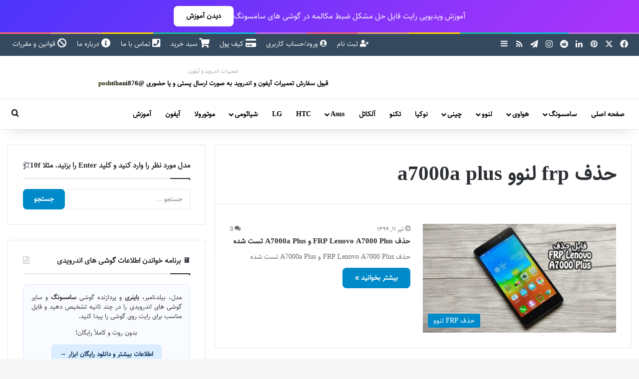

--- FILE ---
content_type: text/html; charset=UTF-8
request_url: https://avarom.ir/tag/%D8%AD%D8%B0%D9%81-frp-%D9%84%D9%86%D9%88%D9%88-a7000a-plus/
body_size: 24795
content:
<!DOCTYPE html>
<html dir="rtl" lang="fa-IR" class="" data-skin="light">
<head><meta charset="UTF-8" /><script>if(navigator.userAgent.match(/MSIE|Internet Explorer/i)||navigator.userAgent.match(/Trident\/7\..*?rv:11/i)){var href=document.location.href;if(!href.match(/[?&]nowprocket/)){if(href.indexOf("?")==-1){if(href.indexOf("#")==-1){document.location.href=href+"?nowprocket=1"}else{document.location.href=href.replace("#","?nowprocket=1#")}}else{if(href.indexOf("#")==-1){document.location.href=href+"&nowprocket=1"}else{document.location.href=href.replace("#","&nowprocket=1#")}}}}</script><script>(()=>{class RocketLazyLoadScripts{constructor(){this.v="2.0.4",this.userEvents=["keydown","keyup","mousedown","mouseup","mousemove","mouseover","mouseout","touchmove","touchstart","touchend","touchcancel","wheel","click","dblclick","input"],this.attributeEvents=["onblur","onclick","oncontextmenu","ondblclick","onfocus","onmousedown","onmouseenter","onmouseleave","onmousemove","onmouseout","onmouseover","onmouseup","onmousewheel","onscroll","onsubmit"]}async t(){this.i(),this.o(),/iP(ad|hone)/.test(navigator.userAgent)&&this.h(),this.u(),this.l(this),this.m(),this.k(this),this.p(this),this._(),await Promise.all([this.R(),this.L()]),this.lastBreath=Date.now(),this.S(this),this.P(),this.D(),this.O(),this.M(),await this.C(this.delayedScripts.normal),await this.C(this.delayedScripts.defer),await this.C(this.delayedScripts.async),await this.T(),await this.F(),await this.j(),await this.A(),window.dispatchEvent(new Event("rocket-allScriptsLoaded")),this.everythingLoaded=!0,this.lastTouchEnd&&await new Promise(t=>setTimeout(t,500-Date.now()+this.lastTouchEnd)),this.I(),this.H(),this.U(),this.W()}i(){this.CSPIssue=sessionStorage.getItem("rocketCSPIssue"),document.addEventListener("securitypolicyviolation",t=>{this.CSPIssue||"script-src-elem"!==t.violatedDirective||"data"!==t.blockedURI||(this.CSPIssue=!0,sessionStorage.setItem("rocketCSPIssue",!0))},{isRocket:!0})}o(){window.addEventListener("pageshow",t=>{this.persisted=t.persisted,this.realWindowLoadedFired=!0},{isRocket:!0}),window.addEventListener("pagehide",()=>{this.onFirstUserAction=null},{isRocket:!0})}h(){let t;function e(e){t=e}window.addEventListener("touchstart",e,{isRocket:!0}),window.addEventListener("touchend",function i(o){o.changedTouches[0]&&t.changedTouches[0]&&Math.abs(o.changedTouches[0].pageX-t.changedTouches[0].pageX)<10&&Math.abs(o.changedTouches[0].pageY-t.changedTouches[0].pageY)<10&&o.timeStamp-t.timeStamp<200&&(window.removeEventListener("touchstart",e,{isRocket:!0}),window.removeEventListener("touchend",i,{isRocket:!0}),"INPUT"===o.target.tagName&&"text"===o.target.type||(o.target.dispatchEvent(new TouchEvent("touchend",{target:o.target,bubbles:!0})),o.target.dispatchEvent(new MouseEvent("mouseover",{target:o.target,bubbles:!0})),o.target.dispatchEvent(new PointerEvent("click",{target:o.target,bubbles:!0,cancelable:!0,detail:1,clientX:o.changedTouches[0].clientX,clientY:o.changedTouches[0].clientY})),event.preventDefault()))},{isRocket:!0})}q(t){this.userActionTriggered||("mousemove"!==t.type||this.firstMousemoveIgnored?"keyup"===t.type||"mouseover"===t.type||"mouseout"===t.type||(this.userActionTriggered=!0,this.onFirstUserAction&&this.onFirstUserAction()):this.firstMousemoveIgnored=!0),"click"===t.type&&t.preventDefault(),t.stopPropagation(),t.stopImmediatePropagation(),"touchstart"===this.lastEvent&&"touchend"===t.type&&(this.lastTouchEnd=Date.now()),"click"===t.type&&(this.lastTouchEnd=0),this.lastEvent=t.type,t.composedPath&&t.composedPath()[0].getRootNode()instanceof ShadowRoot&&(t.rocketTarget=t.composedPath()[0]),this.savedUserEvents.push(t)}u(){this.savedUserEvents=[],this.userEventHandler=this.q.bind(this),this.userEvents.forEach(t=>window.addEventListener(t,this.userEventHandler,{passive:!1,isRocket:!0})),document.addEventListener("visibilitychange",this.userEventHandler,{isRocket:!0})}U(){this.userEvents.forEach(t=>window.removeEventListener(t,this.userEventHandler,{passive:!1,isRocket:!0})),document.removeEventListener("visibilitychange",this.userEventHandler,{isRocket:!0}),this.savedUserEvents.forEach(t=>{(t.rocketTarget||t.target).dispatchEvent(new window[t.constructor.name](t.type,t))})}m(){const t="return false",e=Array.from(this.attributeEvents,t=>"data-rocket-"+t),i="["+this.attributeEvents.join("],[")+"]",o="[data-rocket-"+this.attributeEvents.join("],[data-rocket-")+"]",s=(e,i,o)=>{o&&o!==t&&(e.setAttribute("data-rocket-"+i,o),e["rocket"+i]=new Function("event",o),e.setAttribute(i,t))};new MutationObserver(t=>{for(const n of t)"attributes"===n.type&&(n.attributeName.startsWith("data-rocket-")||this.everythingLoaded?n.attributeName.startsWith("data-rocket-")&&this.everythingLoaded&&this.N(n.target,n.attributeName.substring(12)):s(n.target,n.attributeName,n.target.getAttribute(n.attributeName))),"childList"===n.type&&n.addedNodes.forEach(t=>{if(t.nodeType===Node.ELEMENT_NODE)if(this.everythingLoaded)for(const i of[t,...t.querySelectorAll(o)])for(const t of i.getAttributeNames())e.includes(t)&&this.N(i,t.substring(12));else for(const e of[t,...t.querySelectorAll(i)])for(const t of e.getAttributeNames())this.attributeEvents.includes(t)&&s(e,t,e.getAttribute(t))})}).observe(document,{subtree:!0,childList:!0,attributeFilter:[...this.attributeEvents,...e]})}I(){this.attributeEvents.forEach(t=>{document.querySelectorAll("[data-rocket-"+t+"]").forEach(e=>{this.N(e,t)})})}N(t,e){const i=t.getAttribute("data-rocket-"+e);i&&(t.setAttribute(e,i),t.removeAttribute("data-rocket-"+e))}k(t){Object.defineProperty(HTMLElement.prototype,"onclick",{get(){return this.rocketonclick||null},set(e){this.rocketonclick=e,this.setAttribute(t.everythingLoaded?"onclick":"data-rocket-onclick","this.rocketonclick(event)")}})}S(t){function e(e,i){let o=e[i];e[i]=null,Object.defineProperty(e,i,{get:()=>o,set(s){t.everythingLoaded?o=s:e["rocket"+i]=o=s}})}e(document,"onreadystatechange"),e(window,"onload"),e(window,"onpageshow");try{Object.defineProperty(document,"readyState",{get:()=>t.rocketReadyState,set(e){t.rocketReadyState=e},configurable:!0}),document.readyState="loading"}catch(t){console.log("WPRocket DJE readyState conflict, bypassing")}}l(t){this.originalAddEventListener=EventTarget.prototype.addEventListener,this.originalRemoveEventListener=EventTarget.prototype.removeEventListener,this.savedEventListeners=[],EventTarget.prototype.addEventListener=function(e,i,o){o&&o.isRocket||!t.B(e,this)&&!t.userEvents.includes(e)||t.B(e,this)&&!t.userActionTriggered||e.startsWith("rocket-")||t.everythingLoaded?t.originalAddEventListener.call(this,e,i,o):(t.savedEventListeners.push({target:this,remove:!1,type:e,func:i,options:o}),"mouseenter"!==e&&"mouseleave"!==e||t.originalAddEventListener.call(this,e,t.savedUserEvents.push,o))},EventTarget.prototype.removeEventListener=function(e,i,o){o&&o.isRocket||!t.B(e,this)&&!t.userEvents.includes(e)||t.B(e,this)&&!t.userActionTriggered||e.startsWith("rocket-")||t.everythingLoaded?t.originalRemoveEventListener.call(this,e,i,o):t.savedEventListeners.push({target:this,remove:!0,type:e,func:i,options:o})}}J(t,e){this.savedEventListeners=this.savedEventListeners.filter(i=>{let o=i.type,s=i.target||window;return e!==o||t!==s||(this.B(o,s)&&(i.type="rocket-"+o),this.$(i),!1)})}H(){EventTarget.prototype.addEventListener=this.originalAddEventListener,EventTarget.prototype.removeEventListener=this.originalRemoveEventListener,this.savedEventListeners.forEach(t=>this.$(t))}$(t){t.remove?this.originalRemoveEventListener.call(t.target,t.type,t.func,t.options):this.originalAddEventListener.call(t.target,t.type,t.func,t.options)}p(t){let e;function i(e){return t.everythingLoaded?e:e.split(" ").map(t=>"load"===t||t.startsWith("load.")?"rocket-jquery-load":t).join(" ")}function o(o){function s(e){const s=o.fn[e];o.fn[e]=o.fn.init.prototype[e]=function(){return this[0]===window&&t.userActionTriggered&&("string"==typeof arguments[0]||arguments[0]instanceof String?arguments[0]=i(arguments[0]):"object"==typeof arguments[0]&&Object.keys(arguments[0]).forEach(t=>{const e=arguments[0][t];delete arguments[0][t],arguments[0][i(t)]=e})),s.apply(this,arguments),this}}if(o&&o.fn&&!t.allJQueries.includes(o)){const e={DOMContentLoaded:[],"rocket-DOMContentLoaded":[]};for(const t in e)document.addEventListener(t,()=>{e[t].forEach(t=>t())},{isRocket:!0});o.fn.ready=o.fn.init.prototype.ready=function(i){function s(){parseInt(o.fn.jquery)>2?setTimeout(()=>i.bind(document)(o)):i.bind(document)(o)}return"function"==typeof i&&(t.realDomReadyFired?!t.userActionTriggered||t.fauxDomReadyFired?s():e["rocket-DOMContentLoaded"].push(s):e.DOMContentLoaded.push(s)),o([])},s("on"),s("one"),s("off"),t.allJQueries.push(o)}e=o}t.allJQueries=[],o(window.jQuery),Object.defineProperty(window,"jQuery",{get:()=>e,set(t){o(t)}})}P(){const t=new Map;document.write=document.writeln=function(e){const i=document.currentScript,o=document.createRange(),s=i.parentElement;let n=t.get(i);void 0===n&&(n=i.nextSibling,t.set(i,n));const c=document.createDocumentFragment();o.setStart(c,0),c.appendChild(o.createContextualFragment(e)),s.insertBefore(c,n)}}async R(){return new Promise(t=>{this.userActionTriggered?t():this.onFirstUserAction=t})}async L(){return new Promise(t=>{document.addEventListener("DOMContentLoaded",()=>{this.realDomReadyFired=!0,t()},{isRocket:!0})})}async j(){return this.realWindowLoadedFired?Promise.resolve():new Promise(t=>{window.addEventListener("load",t,{isRocket:!0})})}M(){this.pendingScripts=[];this.scriptsMutationObserver=new MutationObserver(t=>{for(const e of t)e.addedNodes.forEach(t=>{"SCRIPT"!==t.tagName||t.noModule||t.isWPRocket||this.pendingScripts.push({script:t,promise:new Promise(e=>{const i=()=>{const i=this.pendingScripts.findIndex(e=>e.script===t);i>=0&&this.pendingScripts.splice(i,1),e()};t.addEventListener("load",i,{isRocket:!0}),t.addEventListener("error",i,{isRocket:!0}),setTimeout(i,1e3)})})})}),this.scriptsMutationObserver.observe(document,{childList:!0,subtree:!0})}async F(){await this.X(),this.pendingScripts.length?(await this.pendingScripts[0].promise,await this.F()):this.scriptsMutationObserver.disconnect()}D(){this.delayedScripts={normal:[],async:[],defer:[]},document.querySelectorAll("script[type$=rocketlazyloadscript]").forEach(t=>{t.hasAttribute("data-rocket-src")?t.hasAttribute("async")&&!1!==t.async?this.delayedScripts.async.push(t):t.hasAttribute("defer")&&!1!==t.defer||"module"===t.getAttribute("data-rocket-type")?this.delayedScripts.defer.push(t):this.delayedScripts.normal.push(t):this.delayedScripts.normal.push(t)})}async _(){await this.L();let t=[];document.querySelectorAll("script[type$=rocketlazyloadscript][data-rocket-src]").forEach(e=>{let i=e.getAttribute("data-rocket-src");if(i&&!i.startsWith("data:")){i.startsWith("//")&&(i=location.protocol+i);try{const o=new URL(i).origin;o!==location.origin&&t.push({src:o,crossOrigin:e.crossOrigin||"module"===e.getAttribute("data-rocket-type")})}catch(t){}}}),t=[...new Map(t.map(t=>[JSON.stringify(t),t])).values()],this.Y(t,"preconnect")}async G(t){if(await this.K(),!0!==t.noModule||!("noModule"in HTMLScriptElement.prototype))return new Promise(e=>{let i;function o(){(i||t).setAttribute("data-rocket-status","executed"),e()}try{if(navigator.userAgent.includes("Firefox/")||""===navigator.vendor||this.CSPIssue)i=document.createElement("script"),[...t.attributes].forEach(t=>{let e=t.nodeName;"type"!==e&&("data-rocket-type"===e&&(e="type"),"data-rocket-src"===e&&(e="src"),i.setAttribute(e,t.nodeValue))}),t.text&&(i.text=t.text),t.nonce&&(i.nonce=t.nonce),i.hasAttribute("src")?(i.addEventListener("load",o,{isRocket:!0}),i.addEventListener("error",()=>{i.setAttribute("data-rocket-status","failed-network"),e()},{isRocket:!0}),setTimeout(()=>{i.isConnected||e()},1)):(i.text=t.text,o()),i.isWPRocket=!0,t.parentNode.replaceChild(i,t);else{const i=t.getAttribute("data-rocket-type"),s=t.getAttribute("data-rocket-src");i?(t.type=i,t.removeAttribute("data-rocket-type")):t.removeAttribute("type"),t.addEventListener("load",o,{isRocket:!0}),t.addEventListener("error",i=>{this.CSPIssue&&i.target.src.startsWith("data:")?(console.log("WPRocket: CSP fallback activated"),t.removeAttribute("src"),this.G(t).then(e)):(t.setAttribute("data-rocket-status","failed-network"),e())},{isRocket:!0}),s?(t.fetchPriority="high",t.removeAttribute("data-rocket-src"),t.src=s):t.src="data:text/javascript;base64,"+window.btoa(unescape(encodeURIComponent(t.text)))}}catch(i){t.setAttribute("data-rocket-status","failed-transform"),e()}});t.setAttribute("data-rocket-status","skipped")}async C(t){const e=t.shift();return e?(e.isConnected&&await this.G(e),this.C(t)):Promise.resolve()}O(){this.Y([...this.delayedScripts.normal,...this.delayedScripts.defer,...this.delayedScripts.async],"preload")}Y(t,e){this.trash=this.trash||[];let i=!0;var o=document.createDocumentFragment();t.forEach(t=>{const s=t.getAttribute&&t.getAttribute("data-rocket-src")||t.src;if(s&&!s.startsWith("data:")){const n=document.createElement("link");n.href=s,n.rel=e,"preconnect"!==e&&(n.as="script",n.fetchPriority=i?"high":"low"),t.getAttribute&&"module"===t.getAttribute("data-rocket-type")&&(n.crossOrigin=!0),t.crossOrigin&&(n.crossOrigin=t.crossOrigin),t.integrity&&(n.integrity=t.integrity),t.nonce&&(n.nonce=t.nonce),o.appendChild(n),this.trash.push(n),i=!1}}),document.head.appendChild(o)}W(){this.trash.forEach(t=>t.remove())}async T(){try{document.readyState="interactive"}catch(t){}this.fauxDomReadyFired=!0;try{await this.K(),this.J(document,"readystatechange"),document.dispatchEvent(new Event("rocket-readystatechange")),await this.K(),document.rocketonreadystatechange&&document.rocketonreadystatechange(),await this.K(),this.J(document,"DOMContentLoaded"),document.dispatchEvent(new Event("rocket-DOMContentLoaded")),await this.K(),this.J(window,"DOMContentLoaded"),window.dispatchEvent(new Event("rocket-DOMContentLoaded"))}catch(t){console.error(t)}}async A(){try{document.readyState="complete"}catch(t){}try{await this.K(),this.J(document,"readystatechange"),document.dispatchEvent(new Event("rocket-readystatechange")),await this.K(),document.rocketonreadystatechange&&document.rocketonreadystatechange(),await this.K(),this.J(window,"load"),window.dispatchEvent(new Event("rocket-load")),await this.K(),window.rocketonload&&window.rocketonload(),await this.K(),this.allJQueries.forEach(t=>t(window).trigger("rocket-jquery-load")),await this.K(),this.J(window,"pageshow");const t=new Event("rocket-pageshow");t.persisted=this.persisted,window.dispatchEvent(t),await this.K(),window.rocketonpageshow&&window.rocketonpageshow({persisted:this.persisted})}catch(t){console.error(t)}}async K(){Date.now()-this.lastBreath>45&&(await this.X(),this.lastBreath=Date.now())}async X(){return document.hidden?new Promise(t=>setTimeout(t)):new Promise(t=>requestAnimationFrame(t))}B(t,e){return e===document&&"readystatechange"===t||(e===document&&"DOMContentLoaded"===t||(e===window&&"DOMContentLoaded"===t||(e===window&&"load"===t||e===window&&"pageshow"===t)))}static run(){(new RocketLazyLoadScripts).t()}}RocketLazyLoadScripts.run()})();</script>
	
	<link rel="profile" href="https://gmpg.org/xfn/11" />
	<meta name='robots' content='index, follow, max-image-preview:large, max-snippet:-1, max-video-preview:-1' />
<link rel="preload" as="font" href="https://avarom.ir/wp-content/uploads/2018/12/Vazir.woff2" type="font/woff2" crossorigin>

	<!-- This site is optimized with the Yoast SEO Premium plugin v26.6 (Yoast SEO v26.6) - https://yoast.com/wordpress/plugins/seo/ -->
	<title>بایگانی‌ها حذف frp لنوو a7000a plus - آوا رام | فایل فلش | رام | آموزش</title>
	<link rel="canonical" href="https://avarom.ir/tag/حذف-frp-لنوو-a7000a-plus/" />
	<meta property="og:locale" content="fa_IR" />
	<meta property="og:type" content="article" />
	<meta property="og:title" content="بایگانی‌ها حذف frp لنوو a7000a plus" />
	<meta property="og:url" content="https://avarom.ir/tag/حذف-frp-لنوو-a7000a-plus/" />
	<meta property="og:site_name" content="آوا رام | فایل فلش | رام | آموزش" />
	<script type="application/ld+json" class="yoast-schema-graph">{"@context":"https://schema.org","@graph":[{"@type":"CollectionPage","@id":"https://avarom.ir/tag/%d8%ad%d8%b0%d9%81-frp-%d9%84%d9%86%d9%88%d9%88-a7000a-plus/","url":"https://avarom.ir/tag/%d8%ad%d8%b0%d9%81-frp-%d9%84%d9%86%d9%88%d9%88-a7000a-plus/","name":"بایگانی‌ها حذف frp لنوو a7000a plus - آوا رام | فایل فلش | رام | آموزش","isPartOf":{"@id":"https://avarom.ir/#website"},"primaryImageOfPage":{"@id":"https://avarom.ir/tag/%d8%ad%d8%b0%d9%81-frp-%d9%84%d9%86%d9%88%d9%88-a7000a-plus/#primaryimage"},"image":{"@id":"https://avarom.ir/tag/%d8%ad%d8%b0%d9%81-frp-%d9%84%d9%86%d9%88%d9%88-a7000a-plus/#primaryimage"},"thumbnailUrl":"https://avarom.ir/wp-content/uploads/2020/07/lenovo-a7000-plus_frp.jpg","breadcrumb":{"@id":"https://avarom.ir/tag/%d8%ad%d8%b0%d9%81-frp-%d9%84%d9%86%d9%88%d9%88-a7000a-plus/#breadcrumb"},"inLanguage":"fa-IR"},{"@type":"ImageObject","inLanguage":"fa-IR","@id":"https://avarom.ir/tag/%d8%ad%d8%b0%d9%81-frp-%d9%84%d9%86%d9%88%d9%88-a7000a-plus/#primaryimage","url":"https://avarom.ir/wp-content/uploads/2020/07/lenovo-a7000-plus_frp.jpg","contentUrl":"https://avarom.ir/wp-content/uploads/2020/07/lenovo-a7000-plus_frp.jpg","width":400,"height":240,"caption":"حذف FRP Lenovo A7000 Plus و A7000a Plus تست شده | فایل و آموزش حذف قفل گوگل اکانت لنوو A7000 Plus و A7000-a Plus تضمینی | آوارام"},{"@type":"BreadcrumbList","@id":"https://avarom.ir/tag/%d8%ad%d8%b0%d9%81-frp-%d9%84%d9%86%d9%88%d9%88-a7000a-plus/#breadcrumb","itemListElement":[{"@type":"ListItem","position":1,"name":"خانه","item":"https://avarom.ir/"},{"@type":"ListItem","position":2,"name":"حذف frp لنوو a7000a plus","item":"https://avarom.ir/lenovo-a7000-plus-frp/"}]},{"@type":"WebSite","@id":"https://avarom.ir/#website","url":"https://avarom.ir/","name":"آوا رام | فایل فلش | رام | آموزش","description":"آوا رام | دانلود رام | حذف رمز سامسونگ | فایل فلش نوکیا","publisher":{"@id":"https://avarom.ir/#organization"},"potentialAction":[{"@type":"SearchAction","target":{"@type":"EntryPoint","urlTemplate":"https://avarom.ir/?s={search_term_string}"},"query-input":{"@type":"PropertyValueSpecification","valueRequired":true,"valueName":"search_term_string"}}],"inLanguage":"fa-IR"},{"@type":"Organization","@id":"https://avarom.ir/#organization","name":"آوا رام","url":"https://avarom.ir/","logo":{"@type":"ImageObject","inLanguage":"fa-IR","@id":"https://avarom.ir/#/schema/logo/image/","url":"https://avarom.ir/wp-content/uploads/2017/10/head-res.jpg","contentUrl":"https://avarom.ir/wp-content/uploads/2017/10/head-res.jpg","width":193,"height":277,"caption":"آوا رام"},"image":{"@id":"https://avarom.ir/#/schema/logo/image/"},"sameAs":["https://www.facebook.com/avarom.ir/","https://x.com/avarom_ir","https://www.instagram.com/rom98.ir","https://www.linkedin.com/in/آوا-رام-avarom-8b654814b/?lipi=urn:li:page:d_flagship3_feed;52iqk1bTTMaJCdAXR72OLw==&amp;amp;licu=urn:li:control:d_flagship3_feed-nav.settings_view_profile","http://www.pinterest.com/avarom_ir"]}]}</script>
	<!-- / Yoast SEO Premium plugin. -->



		<style type="text/css">
			:root{				
			--tie-preset-gradient-1: linear-gradient(135deg, rgba(6, 147, 227, 1) 0%, rgb(155, 81, 224) 100%);
			--tie-preset-gradient-2: linear-gradient(135deg, rgb(122, 220, 180) 0%, rgb(0, 208, 130) 100%);
			--tie-preset-gradient-3: linear-gradient(135deg, rgba(252, 185, 0, 1) 0%, rgba(255, 105, 0, 1) 100%);
			--tie-preset-gradient-4: linear-gradient(135deg, rgba(255, 105, 0, 1) 0%, rgb(207, 46, 46) 100%);
			--tie-preset-gradient-5: linear-gradient(135deg, rgb(238, 238, 238) 0%, rgb(169, 184, 195) 100%);
			--tie-preset-gradient-6: linear-gradient(135deg, rgb(74, 234, 220) 0%, rgb(151, 120, 209) 20%, rgb(207, 42, 186) 40%, rgb(238, 44, 130) 60%, rgb(251, 105, 98) 80%, rgb(254, 248, 76) 100%);
			--tie-preset-gradient-7: linear-gradient(135deg, rgb(255, 206, 236) 0%, rgb(152, 150, 240) 100%);
			--tie-preset-gradient-8: linear-gradient(135deg, rgb(254, 205, 165) 0%, rgb(254, 45, 45) 50%, rgb(107, 0, 62) 100%);
			--tie-preset-gradient-9: linear-gradient(135deg, rgb(255, 203, 112) 0%, rgb(199, 81, 192) 50%, rgb(65, 88, 208) 100%);
			--tie-preset-gradient-10: linear-gradient(135deg, rgb(255, 245, 203) 0%, rgb(182, 227, 212) 50%, rgb(51, 167, 181) 100%);
			--tie-preset-gradient-11: linear-gradient(135deg, rgb(202, 248, 128) 0%, rgb(113, 206, 126) 100%);
			--tie-preset-gradient-12: linear-gradient(135deg, rgb(2, 3, 129) 0%, rgb(40, 116, 252) 100%);
			--tie-preset-gradient-13: linear-gradient(135deg, #4D34FA, #ad34fa);
			--tie-preset-gradient-14: linear-gradient(135deg, #0057FF, #31B5FF);
			--tie-preset-gradient-15: linear-gradient(135deg, #FF007A, #FF81BD);
			--tie-preset-gradient-16: linear-gradient(135deg, #14111E, #4B4462);
			--tie-preset-gradient-17: linear-gradient(135deg, #F32758, #FFC581);

			
					--main-nav-background: #FFFFFF;
					--main-nav-secondry-background: rgba(0,0,0,0.03);
					--main-nav-primary-color: #0088ff;
					--main-nav-contrast-primary-color: #FFFFFF;
					--main-nav-text-color: #2c2f34;
					--main-nav-secondry-text-color: rgba(0,0,0,0.5);
					--main-nav-main-border-color: rgba(0,0,0,0.1);
					--main-nav-secondry-border-color: rgba(0,0,0,0.08);
				--tie-buttons-radius: 8px;
			}
		</style>
	<link rel="alternate" type="application/rss+xml" title="آوا رام | فایل فلش | رام | آموزش &raquo; داستان ها خوراک" href="https://avarom.ir/web-stories/feed/"><meta name="viewport" content="width=device-width, initial-scale=1.0" /><style id='wp-img-auto-sizes-contain-inline-css' type='text/css'>
img:is([sizes=auto i],[sizes^="auto," i]){contain-intrinsic-size:3000px 1500px}
/*# sourceURL=wp-img-auto-sizes-contain-inline-css */
</style>
<style id='wp-emoji-styles-inline-css' type='text/css'>

	img.wp-smiley, img.emoji {
		display: inline !important;
		border: none !important;
		box-shadow: none !important;
		height: 1em !important;
		width: 1em !important;
		margin: 0 0.07em !important;
		vertical-align: -0.1em !important;
		background: none !important;
		padding: 0 !important;
	}
/*# sourceURL=wp-emoji-styles-inline-css */
</style>
<link data-minify="1" rel='stylesheet' id='edd-blocks-css' href='https://avarom.ir/wp-content/cache/min/1/wp-content/plugins/easy-digital-downloads/includes/blocks/assets/css/edd-blocks.css?ver=1766479714' type='text/css' media='all' />
<link rel='stylesheet' id='cookie-notice-front-css' href='https://avarom.ir/wp-content/plugins/cookie-notice/css/front.min.css?ver=2.5.11' type='text/css' media='all' />
<link rel='stylesheet' id='edd-styles-css' href='https://avarom.ir/wp-content/plugins/easy-digital-downloads/assets/build/css/frontend/edd-rtl.min.css?ver=3.6.2' type='text/css' media='all' />
<link data-minify="1" rel='stylesheet' id='avarom-live-search-css-css' href='https://avarom.ir/wp-content/cache/min/1/wp-content/plugins/avarom-live-search/assets/css/live-search.css?ver=1766479714' type='text/css' media='all' />
<link rel='stylesheet' id='edd-wallet-css' href='https://avarom.ir/wp-content/plugins/edd-wallet/assets/css/edd-wallet.min.css?ver=6.9' type='text/css' media='all' />
<link data-minify="1" rel='stylesheet' id='newsletter-css' href='https://avarom.ir/wp-content/cache/min/1/wp-content/plugins/newsletter/style.css?ver=1766479714' type='text/css' media='all' />
<style id='newsletter-inline-css' type='text/css'>
.tnp-submit {
  background-color: #008ac9 !important;
  padding: 12px 25px !important;
  border-radius: 50px !important;
  margin-top: 10px !important;
}

.tnp-submit:hover {
  background-color: #005897 !important;
  transform: scale(1.05);
}

/*# sourceURL=newsletter-inline-css */
</style>
<link rel='stylesheet' id='tie-css-base-css' href='https://avarom.ir/wp-content/themes/jannah/assets/css/base.min.css?ver=7.6.3' type='text/css' media='all' />
<link rel='stylesheet' id='tie-css-styles-css' href='https://avarom.ir/wp-content/themes/jannah/assets/css/style.min.css?ver=7.6.3' type='text/css' media='all' />
<link rel='stylesheet' id='tie-css-widgets-css' href='https://avarom.ir/wp-content/themes/jannah/assets/css/widgets.min.css?ver=7.6.3' type='text/css' media='all' />
<link data-minify="1" rel='stylesheet' id='tie-css-helpers-css' href='https://avarom.ir/wp-content/cache/min/1/wp-content/themes/jannah/assets/css/helpers.min.css?ver=1766479714' type='text/css' media='all' />
<link data-minify="1" rel='stylesheet' id='tie-fontawesome5-css' href='https://avarom.ir/wp-content/cache/min/1/wp-content/themes/jannah/assets/css/fontawesome.css?ver=1766479714' type='text/css' media='all' />
<link data-minify="1" rel='stylesheet' id='tie-theme-rtl-css-css' href='https://avarom.ir/wp-content/cache/min/1/wp-content/themes/jannah/rtl.css?ver=1766479714' type='text/css' media='all' />
<link rel='stylesheet' id='tie-theme-child-css-css' href='https://avarom.ir/wp-content/themes/jannah-child/style.css?ver=1.0.2' type='text/css' media='all' />
<style id='tie-theme-child-css-inline-css' type='text/css'>
@font-face {font-family: 'Vazir';font-display: swap;src: url('https://avarom.ir/wp-content/uploads/2018/12/Vazir.eot');src: url('https://avarom.ir/wp-content/uploads/2018/12/Vazir.eot?#iefix') format('embedded-opentype'),url('https://avarom.ir/wp-content/uploads/2018/12/Vazir.woff2') format('woff2'),url('https://avarom.ir/wp-content/uploads/2018/12/Vazir.woff') format('woff'),url('https://avarom.ir/wp-content/uploads/2018/12/Vazir.ttf') format('truetype');}@font-face {font-family: 'Vazir';font-display: swap;src: url('https://avarom.ir/wp-content/uploads/2018/12/Vazir.eot');src: url('https://avarom.ir/wp-content/uploads/2018/12/Vazir.eot?#iefix') format('embedded-opentype'),url('https://avarom.ir/wp-content/uploads/2018/12/Vazir.woff2') format('woff2'),url('https://avarom.ir/wp-content/uploads/2018/12/Vazir.woff') format('woff'),url('https://avarom.ir/wp-content/uploads/2018/12/Vazir.ttf') format('truetype');}@font-face {font-family: 'Vazir';font-display: swap;src: url('https://avarom.ir/wp-content/uploads/2018/12/Vazir.eot');src: url('https://avarom.ir/wp-content/uploads/2018/12/Vazir.eot?#iefix') format('embedded-opentype'),url('https://avarom.ir/wp-content/uploads/2018/12/Vazir.woff2') format('woff2'),url('https://avarom.ir/wp-content/uploads/2018/12/Vazir.woff') format('woff'),url('https://avarom.ir/wp-content/uploads/2018/12/Vazir.ttf') format('truetype');}@font-face {font-family: 'Vazir';font-display: swap;src: url('https://avarom.ir/wp-content/uploads/2018/12/Vazir.eot');src: url('https://avarom.ir/wp-content/uploads/2018/12/Vazir.eot?#iefix') format('embedded-opentype'),url('https://avarom.ir/wp-content/uploads/2018/12/Vazir.woff2') format('woff2'),url('https://avarom.ir/wp-content/uploads/2018/12/Vazir.woff') format('woff'),url('https://avarom.ir/wp-content/uploads/2018/12/Vazir.ttf') format('truetype');}body{font-family: 'Vazir';}.logo-text,h1,h2,h3,h4,h5,h6,.the-subtitle{font-family: 'Vazir';}#main-nav .main-menu > ul > li > a{font-family: 'Vazir';}blockquote p{font-family: 'Vazir';}#logo.text-logo .logo-text{font-size: 16px;}#top-nav .top-menu > ul > li > a{font-size: 14px;}#top-nav .top-menu > ul ul li a{font-size: 14px;}#main-nav .main-menu > ul > li > a{font-size: 14px;}#main-nav .main-menu > ul ul li a{font-size: 14px;}#mobile-menu li a{font-size: 14px;}.breaking .breaking-title{font-size: 14px;}.ticker-wrapper .ticker-content{font-size: 14px;}body .button,body [type="submit"]{font-size: 14px;}#breadcrumb{font-size: 14px;}.post-cat{font-size: 14px;}.entry-header h1.entry-title{font-size: 16px;}#the-post .entry-content,#the-post .entry-content p{font-size: 15px;}#the-post .entry-content blockquote,#the-post .entry-content blockquote p{font-size: 15px;}#tie-wrapper .mag-box-title h3{font-size: 14px;}#tie-wrapper .copyright-text{font-size: 14px;}#footer .widget-title .the-subtitle{font-size: 14px;}.entry h1{font-size: 16px;}.entry h2{font-size: 14px;}.entry h3{font-size: 14px;}.entry h4{font-size: 15px;}.entry h5{font-size: 15px;}.entry h6{font-size: 15px;}#tie-wrapper .widget-title .the-subtitle,#tie-wrapper #comments-title,#tie-wrapper .comment-reply-title,#tie-wrapper .woocommerce-tabs .panel h2,#tie-wrapper .related.products h2,#tie-wrapper #bbpress-forums #new-post > fieldset.bbp-form > legend,#tie-wrapper .entry-content .review-box-header{font-size: 15px;}#tie-wrapper .media-page-layout .thumb-title,#tie-wrapper .mag-box.full-width-img-news-box .posts-items>li .post-title,#tie-wrapper .miscellaneous-box .posts-items>li:first-child .post-title,#tie-wrapper .big-thumb-left-box .posts-items li:first-child .post-title{font-size: 15px;}#tie-wrapper .mag-box.wide-post-box .posts-items>li:nth-child(n) .post-title,#tie-wrapper .mag-box.big-post-left-box li:first-child .post-title,#tie-wrapper .mag-box.big-post-top-box li:first-child .post-title,#tie-wrapper .mag-box.half-box li:first-child .post-title,#tie-wrapper .mag-box.big-posts-box .posts-items>li:nth-child(n) .post-title,#tie-wrapper .mag-box.mini-posts-box .posts-items>li:nth-child(n) .post-title,#tie-wrapper .mag-box.latest-poroducts-box .products .product h2{font-size: 15px;}#tie-wrapper .mag-box.big-post-left-box li:not(:first-child) .post-title,#tie-wrapper .mag-box.big-post-top-box li:not(:first-child) .post-title,#tie-wrapper .mag-box.half-box li:not(:first-child) .post-title,#tie-wrapper .mag-box.big-thumb-left-box li:not(:first-child) .post-title,#tie-wrapper .mag-box.scrolling-box .slide .post-title,#tie-wrapper .mag-box.miscellaneous-box li:not(:first-child) .post-title{font-size: 14px;font-weight: 500;}@media (min-width: 992px){.full-width .fullwidth-slider-wrapper .thumb-overlay .thumb-content .thumb-title,.full-width .wide-next-prev-slider-wrapper .thumb-overlay .thumb-content .thumb-title,.full-width .wide-slider-with-navfor-wrapper .thumb-overlay .thumb-content .thumb-title,.full-width .boxed-slider-wrapper .thumb-overlay .thumb-title{font-size: 15px;}}@media (min-width: 992px){.has-sidebar .fullwidth-slider-wrapper .thumb-overlay .thumb-content .thumb-title,.has-sidebar .wide-next-prev-slider-wrapper .thumb-overlay .thumb-content .thumb-title,.has-sidebar .wide-slider-with-navfor-wrapper .thumb-overlay .thumb-content .thumb-title,.has-sidebar .boxed-slider-wrapper .thumb-overlay .thumb-title{font-size: 15px;}}@media (min-width: 768px){#tie-wrapper .main-slider.tie-slider-10 .slide .grid-item:nth-child(1) .thumb-title,#tie-wrapper .main-slider.tie-slider-17 .slide .grid-item:nth-child(1) .thumb-title,#tie-wrapper .main-slider.tie-slider-14 .slide .grid-item:nth-child(1) .thumb-title,#tie-wrapper .main-slider.tie-slider-13 .slide .grid-item:nth-child(1) .thumb-title,#tie-wrapper .main-slider.tie-slider-16 .slide .grid-item:nth-child(1) .thumb-title,#tie-wrapper .main-slider.tie-slider-9 .thumb-overlay .thumb-title,#tie-wrapper .wide-slider-three-slids-wrapper .thumb-title{font-size: 15px;}}@media (min-width: 768px){#tie-wrapper .boxed-slider-three-slides-wrapper .slide .thumb-title,#tie-wrapper .tie-slider-10 .slide .grid-item:nth-child(n+2) .thumb-title,#tie-wrapper .tie-slider-17 .slide .grid-item:nth-child(n+2) .thumb-title,#tie-wrapper .tie-slider-14 .slide .grid-item:nth-child(n+2) .thumb-title,#tie-wrapper .tie-slider-13 .slide .grid-item:nth-child(n+2) .thumb-title,#tie-wrapper .tie-slider-16 .slide .grid-item:nth-child(n+2) .thumb-title,#tie-wrapper .tie-slider-12 .grid-item:nth-child(n) .thumb-overlay .thumb-title,#tie-wrapper .main-slider.tie-slider-11 .thumb-overlay .thumb-title,#tie-wrapper .tie-slider-15 .thumb-overlay .thumb-title,#tie-wrapper .tie-slider-7 .slide .thumb-title{font-size: 14px;}}#tie-body{background-image: url(https://avarom.ir/wp-content/themes/jannah/assets/images/patterns/body-bg25.png);}:root:root{--brand-color: #008ac9;--dark-brand-color: #005897;--bright-color: #FFFFFF;--base-color: #2c2f34;}#reading-position-indicator{box-shadow: 0 0 10px rgba( 0,138,201,0.7);}:root:root{--brand-color: #008ac9;--dark-brand-color: #005897;--bright-color: #FFFFFF;--base-color: #2c2f34;}#reading-position-indicator{box-shadow: 0 0 10px rgba( 0,138,201,0.7);}a:hover,body .entry a:hover,.dark-skin body .entry a:hover,.comment-list .comment-content a:hover{color: #0061c9;}#header-notification-bar{background: var( --tie-preset-gradient-13 );}#header-notification-bar{--tie-buttons-color: #FFFFFF;--tie-buttons-border-color: #FFFFFF;--tie-buttons-hover-color: #e1e1e1;--tie-buttons-hover-text: #000000;}#header-notification-bar{--tie-buttons-text: #000000;}#top-nav,#top-nav .sub-menu,#top-nav .comp-sub-menu,#top-nav .ticker-content,#top-nav .ticker-swipe,.top-nav-boxed #top-nav .topbar-wrapper,.top-nav-dark .top-menu ul,#autocomplete-suggestions.search-in-top-nav{background-color : #34495e;}#top-nav *,#autocomplete-suggestions.search-in-top-nav{border-color: rgba( #FFFFFF,0.08);}#top-nav .icon-basecloud-bg:after{color: #34495e;}#top-nav a:not(:hover),#top-nav input,#top-nav #search-submit,#top-nav .fa-spinner,#top-nav .dropdown-social-icons li a span,#top-nav .components > li .social-link:not(:hover) span,#autocomplete-suggestions.search-in-top-nav a{color: #ffffff;}#top-nav input::-moz-placeholder{color: #ffffff;}#top-nav input:-moz-placeholder{color: #ffffff;}#top-nav input:-ms-input-placeholder{color: #ffffff;}#top-nav input::-webkit-input-placeholder{color: #ffffff;}#top-nav,.search-in-top-nav{--tie-buttons-color: #008ac9;--tie-buttons-border-color: #008ac9;--tie-buttons-text: #FFFFFF;--tie-buttons-hover-color: #006cab;}#top-nav a:hover,#top-nav .menu li:hover > a,#top-nav .menu > .tie-current-menu > a,#top-nav .components > li:hover > a,#top-nav .components #search-submit:hover,#autocomplete-suggestions.search-in-top-nav .post-title a:hover{color: #008ac9;}#top-nav,#top-nav .comp-sub-menu,#top-nav .tie-weather-widget{color: #ffffff;}#autocomplete-suggestions.search-in-top-nav .post-meta,#autocomplete-suggestions.search-in-top-nav .post-meta a:not(:hover){color: rgba( 255,255,255,0.7 );}#top-nav .weather-icon .icon-cloud,#top-nav .weather-icon .icon-basecloud-bg,#top-nav .weather-icon .icon-cloud-behind{color: #ffffff !important;}#main-nav a:not(:hover),#main-nav a.social-link:not(:hover) span,#main-nav .dropdown-social-icons li a span,#autocomplete-suggestions.search-in-main-nav a{color: #000000;}#main-nav,#main-nav input,#main-nav #search-submit,#main-nav .fa-spinner,#main-nav .comp-sub-menu,#main-nav .tie-weather-widget{color: #000000;}#main-nav input::-moz-placeholder{color: #000000;}#main-nav input:-moz-placeholder{color: #000000;}#main-nav input:-ms-input-placeholder{color: #000000;}#main-nav input::-webkit-input-placeholder{color: #000000;}#main-nav .mega-menu .post-meta,#main-nav .mega-menu .post-meta a,#autocomplete-suggestions.search-in-main-nav .post-meta{color: rgba(0,0,0,0.6);}#main-nav .weather-icon .icon-cloud,#main-nav .weather-icon .icon-basecloud-bg,#main-nav .weather-icon .icon-cloud-behind{color: #000000 !important;}#footer{background-color: #252525;}#site-info{background-color: #181818;}#background-stream-cover{background-image: url(https://avarom.ir/wp-content/uploads/2023/01/a137f-call.jpg);background-repeat: no-repeat;background-size: initial; background-attachment: scroll;background-position: center center;}#tie-wrapper #theme-header{background-color: #ffffff;}#footer .posts-list-counter .posts-list-items li.widget-post-list:before{border-color: #252525;}#footer .timeline-widget a .date:before{border-color: rgba(37,37,37,0.8);}#footer .footer-boxed-widget-area,#footer textarea,#footer input:not([type=submit]),#footer select,#footer code,#footer kbd,#footer pre,#footer samp,#footer .show-more-button,#footer .slider-links .tie-slider-nav span,#footer #wp-calendar,#footer #wp-calendar tbody td,#footer #wp-calendar thead th,#footer .widget.buddypress .item-options a{border-color: rgba(255,255,255,0.1);}#footer .social-statistics-widget .white-bg li.social-icons-item a,#footer .widget_tag_cloud .tagcloud a,#footer .latest-tweets-widget .slider-links .tie-slider-nav span,#footer .widget_layered_nav_filters a{border-color: rgba(255,255,255,0.1);}#footer .social-statistics-widget .white-bg li:before{background: rgba(255,255,255,0.1);}.site-footer #wp-calendar tbody td{background: rgba(255,255,255,0.02);}#footer .white-bg .social-icons-item a span.followers span,#footer .circle-three-cols .social-icons-item a .followers-num,#footer .circle-three-cols .social-icons-item a .followers-name{color: rgba(255,255,255,0.8);}#footer .timeline-widget ul:before,#footer .timeline-widget a:not(:hover) .date:before{background-color: #070707;}#footer .widget-title,#footer .widget-title a:not(:hover){color: #ffffff;}#footer,#footer textarea,#footer input:not([type='submit']),#footer select,#footer #wp-calendar tbody,#footer .tie-slider-nav li span:not(:hover),#footer .widget_categories li a:before,#footer .widget_product_categories li a:before,#footer .widget_layered_nav li a:before,#footer .widget_archive li a:before,#footer .widget_nav_menu li a:before,#footer .widget_meta li a:before,#footer .widget_pages li a:before,#footer .widget_recent_entries li a:before,#footer .widget_display_forums li a:before,#footer .widget_display_views li a:before,#footer .widget_rss li a:before,#footer .widget_display_stats dt:before,#footer .subscribe-widget-content h3,#footer .about-author .social-icons a:not(:hover) span{color: #aaaaaa;}#footer post-widget-body .meta-item,#footer .post-meta,#footer .stream-title,#footer.dark-skin .timeline-widget .date,#footer .wp-caption .wp-caption-text,#footer .rss-date{color: rgba(170,170,170,0.7);}#footer input::-moz-placeholder{color: #aaaaaa;}#footer input:-moz-placeholder{color: #aaaaaa;}#footer input:-ms-input-placeholder{color: #aaaaaa;}#footer input::-webkit-input-placeholder{color: #aaaaaa;}#footer .site-info a:not(:hover){color: #fe4641;}a#go-to-top{background-color: #181818;}@media (min-width: 1200px){.container{width: auto;}}@media (min-width: 992px){.container,.boxed-layout #tie-wrapper,.boxed-layout .fixed-nav,.wide-next-prev-slider-wrapper .slider-main-container{max-width: 100%;}.boxed-layout .container{max-width: 100%;}}.web-stories-list{position: relative;z-index: 1;}.mag-box .web-stories-list {margin-bottom: 10px;margin-top: 10px;}.web-stories-list__story-poster:after {transition: opacity 0.2s;}.web-stories-list__story:hover .web-stories-list__story-poster:after {opacity: 0.6;}.web-stories-list.is-view-type-carousel .web-stories-list__story,.web-stories-list.is-view-type-grid .web-stories-list__story{min-width: 0 !important;}.is-view-type-circles.is-carousel .web-stories-list__inner-wrapper .web-stories-list__story:not(.visible){height: var(--ws-circle-size);overflow: hidden;}.is-view-type-list .web-stories-list__inner-wrapper{display: flex;flex-wrap: wrap;}.is-view-type-list .web-stories-list__inner-wrapper > * {flex: 0 0 49%;margin: 0 0.5%;}@media (min-width: 676px) {.is-view-type-carousel .web-stories-list__carousel:not(.glider){height: 277px;}}.web-stories-list__lightbox-wrapper,.i-amphtml-story-player-main-container{direction: ltr;}
/*# sourceURL=tie-theme-child-css-inline-css */
</style>
<style id='rocket-lazyload-inline-css' type='text/css'>
.rll-youtube-player{position:relative;padding-bottom:56.23%;height:0;overflow:hidden;max-width:100%;}.rll-youtube-player:focus-within{outline: 2px solid currentColor;outline-offset: 5px;}.rll-youtube-player iframe{position:absolute;top:0;left:0;width:100%;height:100%;z-index:100;background:0 0}.rll-youtube-player img{bottom:0;display:block;left:0;margin:auto;max-width:100%;width:100%;position:absolute;right:0;top:0;border:none;height:auto;-webkit-transition:.4s all;-moz-transition:.4s all;transition:.4s all}.rll-youtube-player img:hover{-webkit-filter:brightness(75%)}.rll-youtube-player .play{height:100%;width:100%;left:0;top:0;position:absolute;background:url(https://avarom.ir/wp-content/plugins/wp-rocket/assets/img/youtube.png) no-repeat center;background-color: transparent !important;cursor:pointer;border:none;}
/*# sourceURL=rocket-lazyload-inline-css */
</style>
<script type="text/javascript" src="https://avarom.ir/wp-includes/js/jquery/jquery.min.js?ver=3.7.1" id="jquery-core-js" data-rocket-defer defer></script>
<script type="text/javascript" src="https://avarom.ir/wp-includes/js/jquery/jquery-migrate.min.js?ver=3.4.1" id="jquery-migrate-js" data-rocket-defer defer></script>
<script type="text/javascript" id="edd-wallet-js-extra">
/* <![CDATA[ */
var edd_wallet_vars = {"custom_deposit_error":"\u0645\u0628\u0644\u063a \u0645\u0639\u062a\u0628\u0631 \u0648\u0627\u0631\u062f \u06a9\u0646\u06cc\u062f"};
//# sourceURL=edd-wallet-js-extra
/* ]]> */
</script>
<script type="rocketlazyloadscript" data-rocket-type="text/javascript" data-rocket-src="https://avarom.ir/wp-content/plugins/edd-wallet/assets/js/edd-wallet.min.js?ver=1.1.4" id="edd-wallet-js" data-rocket-defer defer></script>
<meta name="generator" content="Easy Digital Downloads v3.6.2" />
<meta http-equiv="X-UA-Compatible" content="IE=edge">
<meta name="theme-color" content="#ffffff" /><link rel="icon" href="https://avarom.ir/wp-content/uploads/2017/11/cropped-namadak.png" sizes="32x32" />
<link rel="icon" href="https://avarom.ir/wp-content/uploads/2017/11/cropped-namadak.png" sizes="192x192" />
<link rel="apple-touch-icon" href="https://avarom.ir/wp-content/uploads/2017/11/cropped-namadak.png" />
<meta name="msapplication-TileImage" content="https://avarom.ir/wp-content/uploads/2017/11/cropped-namadak.png" />
		<style type="text/css" id="wp-custom-css">
			hr.style5 {
    border: 0;
    height: 1px;
    background: #333;
    background-image: linear-gradient(to right, #eee, #333, #eee);
}
#wpdcom .wpd-second-button, #wpdcom .wpd-prim-button {font-family: inherit; !important}
#wpdcom .ql-container {font-family: inherit; !important}
#wpdcom .ql-editor > * {font-family: inherit; !important}
/*text furushande*/
div.linear-wipe {
  background: linear-gradient(to right, #000 20%, #b80020 40%, #008ac9 50%, #c2b600 60%, #000 80%);
  background-size: 200% auto;
  color: #000;
  background-clip: text;
  text-fill-color: transparent;
  -webkit-background-clip: text;
  -webkit-text-fill-color: transparent;
  -webkit-animation: shine 5s linear infinite;
          animation: shine 5s linear infinite;
}
@-webkit-keyframes shine {
  to {
    background-position: 200% center;
  }
}
@keyframes shine {
  to {
    background-position: 200% center;
  }
}
/*text furushande*/		</style>
		<noscript><style id="rocket-lazyload-nojs-css">.rll-youtube-player, [data-lazy-src]{display:none !important;}</style></noscript><meta name="generator" content="WP Rocket 3.20.1.2" data-wpr-features="wpr_delay_js wpr_defer_js wpr_minify_js wpr_lazyload_images wpr_lazyload_iframes wpr_minify_css wpr_host_fonts_locally wpr_desktop" /></head>

<body data-rsssl=1 id="tie-body" class="rtl archive tag tag--frp--a7000a-plus tag-10259 wp-theme-jannah wp-child-theme-jannah-child cookies-not-set user-registration-page ur-settings-sidebar-show edd-js-none is-percent-width wrapper-has-shadow block-head-1 magazine1 is-thumb-overlay-disabled is-desktop is-header-layout-3 has-header-ad sidebar-left has-sidebar hide_banner_header hide_banner_below_header hide_banner_bottom hide_breaking_news hide_footer_instagram hide_breadcrumbs hide_share_post_top hide_post_authorbio">


	<style>.edd-js-none .edd-has-js, .edd-js .edd-no-js, body.edd-js input.edd-no-js { display: none; }</style>
	<script type="rocketlazyloadscript">/* <![CDATA[ */(function(){var c = document.body.classList;c.remove('edd-js-none');c.add('edd-js');})();/* ]]> */</script>
	
<div data-rocket-location-hash="e5b8de42769b3d7311e4c77717550b26" class="background-overlay">

	<div data-rocket-location-hash="20f4eca15480f982a53dda1cb4873ede" id="tie-container" class="site tie-container">

		
		<div data-rocket-location-hash="b4200f09c1d0f1ba2292ca3fd5d09cd4" id="header-notification-bar">
			<div class="container" style="justify-content: center;">
				<p>آموزش ویدیویی رایت فایل حل مشکل ضبط مکالمه در گوشی های سامسونگ</p>
				<a class="button" href="https://avarom.ir/write-with-odin/" title="دیدن آموزش" target="_blank" >دیدن آموزش</a>			</div><!-- .container -->
		</div><!-- #header-notification-bar -->
		
		
		<div data-rocket-location-hash="8ad91104e2faddffdba8a96f2c2aef18" id="tie-wrapper">
			<div class="rainbow-line"></div>
<header id="theme-header" class="theme-header header-layout-3 main-nav-light main-nav-default-light main-nav-below has-stream-item top-nav-active top-nav-light top-nav-default-light top-nav-above has-shadow has-normal-width-logo mobile-header-default">
	
<nav id="top-nav"  class="has-components-menu top-nav header-nav" aria-label="ناوبری ثانویه">
	<div class="container">
		<div class="topbar-wrapper">

			
			<div class="tie-alignleft">
				<ul class="components"> <li class="social-icons-item"><a class="social-link facebook-social-icon" rel="external noopener nofollow" target="_blank" href="https://www.facebook.com/avarom.ir/"><span class="tie-social-icon tie-icon-facebook"></span><span class="screen-reader-text">فیس بوک</span></a></li><li class="social-icons-item"><a class="social-link twitter-social-icon" rel="external noopener nofollow" target="_blank" href="https://www.twitter.com/avarom_ir"><span class="tie-social-icon tie-icon-twitter"></span><span class="screen-reader-text">X</span></a></li><li class="social-icons-item"><a class="social-link pinterest-social-icon" rel="external noopener nofollow" target="_blank" href="http://www.pinterest.com/avarom_ir"><span class="tie-social-icon tie-icon-pinterest"></span><span class="screen-reader-text">‫پین‌ترست</span></a></li><li class="social-icons-item"><a class="social-link linkedin-social-icon" rel="external noopener nofollow" target="_blank" href="https://www.linkedin.com/in/%D8%A2%D9%88%D8%A7-%D8%B1%D8%A7%D9%85-avarom-8b654814b/?lipi=urn%3Ali%3Apage%3Ad_flagship3_profile_view_base%3B84TVmyGlQGOV8nQoMuKZbA%3D%3D&#038;licu=urn%3Ali%3Acontrol%3Ad_flagship3_profile_view_base-nav.settings_view_profile"><span class="tie-social-icon tie-icon-linkedin"></span><span class="screen-reader-text">لینکدین</span></a></li><li class="social-icons-item"><a class="social-link reddit-social-icon" rel="external noopener nofollow" target="_blank" href="https://www.reddit.com/user/avarom_ir"><span class="tie-social-icon tie-icon-reddit"></span><span class="screen-reader-text">‫رددیت</span></a></li><li class="social-icons-item"><a class="social-link instagram-social-icon" rel="external noopener nofollow" target="_blank" href="https://www.instagram.com/avarom.ir"><span class="tie-social-icon tie-icon-instagram"></span><span class="screen-reader-text">اینستاگرام</span></a></li><li class="social-icons-item"><a class="social-link telegram-social-icon" rel="external noopener nofollow" target="_blank" href="https://t.me/avarom_ir"><span class="tie-social-icon tie-icon-paper-plane"></span><span class="screen-reader-text">تلگرام</span></a></li><li class="social-icons-item"><a class="social-link rss-social-icon" rel="external noopener nofollow" target="_blank" href="https://avarom.ir/feed/"><span class="tie-social-icon tie-icon-feed"></span><span class="screen-reader-text">خوراک</span></a></li> 	<li class="side-aside-nav-icon menu-item custom-menu-link">
		<a href="#">
			<span class="tie-icon-navicon" aria-hidden="true"></span>
			<span class="screen-reader-text">سایدبار</span>
		</a>
	</li>
	</ul><!-- Components -->			</div><!-- .tie-alignleft /-->

			<div class="tie-alignright">
				<div class="top-menu header-menu"><ul id="menu-top" class="menu"><li id="menu-item-471015" class="menu-item menu-item-type-post_type menu-item-object-page menu-item-471015"><a href="https://avarom.ir/register/"><i class="fa fa-user-plus"></i> ثبت نام</a></li>
<li id="menu-item-473568" class="menu-item menu-item-type-post_type menu-item-object-page menu-item-473568"><a href="https://avarom.ir/login/"><i class="fa fa-user-circle"></i> ورود/حساب کاربری</a></li>
<li id="menu-item-471003" class="menu-item menu-item-type-post_type menu-item-object-page menu-item-471003"><a href="https://avarom.ir/wallet/"><i class="fa fa-credit-card fa-lg"></i> کیف پول</a></li>
<li id="menu-item-44626" class="menu-item menu-item-type-post_type menu-item-object-page menu-item-44626"><a href="https://avarom.ir/checkout/"><i class="fa fa-shopping-cart fa-lg"></i> سبد خرید</a></li>
<li id="menu-item-1876" class="menu-item menu-item-type-post_type menu-item-object-page menu-item-1876"><a href="https://avarom.ir/contact/"><i class="fa fa-phone-square fa-lg"></i> تماس با ما</a></li>
<li id="menu-item-44548" class="menu-item menu-item-type-post_type menu-item-object-page menu-item-44548"><a href="https://avarom.ir/%d8%af%d8%b1%d8%a8%d8%a7%d8%b1%d9%87-%d9%85%d8%a7/"><i class="fa fa-info-circle fa-lg"></i> درباره ما</a></li>
<li id="menu-item-42904" class="menu-item menu-item-type-post_type menu-item-object-page menu-item-42904"><a href="https://avarom.ir/rules/"><i class="fa fa-ban fa-lg"></i> قوانین و مقررات</a></li>
</ul></div>			</div><!-- .tie-alignright /-->

		</div><!-- .topbar-wrapper /-->
	</div><!-- .container /-->
</nav><!-- #top-nav /-->

<div class="container header-container">
	<div class="tie-row logo-row">

		
		<div class="logo-wrapper">
			<div class="tie-col-md-4 logo-container clearfix">
				
		<div id="logo" class="image-logo" style="margin-top: -2px; margin-bottom: -2px;">

			
			<a title="آوا رام | www.avarom.ir" href="https://avarom.ir/">
				
				<picture class="tie-logo-default tie-logo-picture">
					<source class="tie-logo-source-default tie-logo-source" data-lazy-srcset="https://avarom.ir/wp-content/uploads/2017/10/Untitled-2.png" media="(max-width:991px)">
					<source class="tie-logo-source-default tie-logo-source" data-lazy-srcset="https://avarom.ir/wp-content/uploads/2017/10/Untitled-2.png">
					<img class="tie-logo-img-default tie-logo-img" src="data:image/svg+xml,%3Csvg%20xmlns='http://www.w3.org/2000/svg'%20viewBox='0%200%20300%2090'%3E%3C/svg%3E" alt="آوا رام | www.avarom.ir" width="300" height="90" style="max-height:90px; width: auto;" data-lazy-src="https://avarom.ir/wp-content/uploads/2017/10/Untitled-2.png" /><noscript><img class="tie-logo-img-default tie-logo-img" src="https://avarom.ir/wp-content/uploads/2017/10/Untitled-2.png" alt="آوا رام | www.avarom.ir" width="300" height="90" style="max-height:90px; width: auto;" /></noscript>
				</picture>
						</a>

			
		</div><!-- #logo /-->

		<div id="mobile-header-components-area_2" class="mobile-header-components"><ul class="components"><li class="mobile-component_menu custom-menu-link"><a href="#" id="mobile-menu-icon" class="menu-text-wrapper"><span class="tie-mobile-menu-icon nav-icon is-layout-1"></span><span class="menu-text">منو</span></a></li> <li class="mobile-component_search custom-menu-link">
				<a href="#" class="tie-search-trigger-mobile">
					<span class="tie-icon-search tie-search-icon" aria-hidden="true"></span>
					<span class="screen-reader-text">جستجو مثلا j710f</span>
				</a>
			</li></ul></div>			</div><!-- .tie-col /-->
		</div><!-- .logo-wrapper /-->

		<div class="tie-col-md-8 stream-item stream-item-top-wrapper"><div class="stream-item-top"><span class="stream-title">تعمیرات اندروید و آیفون</span><div class="stream-item-size" style=""><div class="linear-wipe">
<p><strong>قبول سفارش تعمیرات آیفون و اندروید به صورت ارسال پستی و یا حضوری @poshtibani876</strong></p>
</div></div></div></div><!-- .tie-col /-->
	</div><!-- .tie-row /-->
</div><!-- .container /-->

<div class="main-nav-wrapper">
	<nav id="main-nav"  class="main-nav header-nav menu-style-solid-bg menu-style-side-arrow"  aria-label="منوی اصلی">
		<div class="container">

			<div class="main-menu-wrapper">

				
				<div id="menu-components-wrap">

					
					<div class="main-menu main-menu-wrap">
						<div id="main-nav-menu" class="main-menu header-menu"><ul id="menu-menu-1" class="menu"><li id="menu-item-130" class="menu-item menu-item-type-custom menu-item-object-custom menu-item-home menu-item-130"><a href="https://avarom.ir">صفحه اصلی</a></li>
<li id="menu-item-1755" class="menu-item menu-item-type-taxonomy menu-item-object-category menu-item-has-children menu-item-1755"><a href="https://avarom.ir/category/%d8%b3%d8%a7%d9%85%d8%b3%d9%88%d9%86%da%af/">سامسونگ</a>
<ul class="sub-menu menu-sub-content">
	<li id="menu-item-1756" class="menu-item menu-item-type-taxonomy menu-item-object-category menu-item-1756"><a href="https://avarom.ir/category/%d8%b3%d8%a7%d9%85%d8%b3%d9%88%d9%86%da%af/%d9%81%d8%a7%db%8c%d9%84-%d9%81%d9%84%d8%b4/">فایل فلش</a></li>
	<li id="menu-item-47654" class="menu-item menu-item-type-taxonomy menu-item-object-category menu-item-47654"><a href="https://avarom.ir/category/%d8%b3%d8%a7%d9%85%d8%b3%d9%88%d9%86%da%af/%d8%ad%d8%b0%d9%81-frp/">حذف Frp سامسونگ</a></li>
	<li id="menu-item-1749" class="menu-item menu-item-type-taxonomy menu-item-object-category menu-item-1749"><a href="https://avarom.ir/category/%d8%b3%d8%a7%d9%85%d8%b3%d9%88%d9%86%da%af/%d9%81%d8%a7%db%8c%d9%84-%d8%ad%d8%b0%d9%81-%d8%b1%d9%85%d8%b2-%d8%b3%d8%a7%d9%85%d8%b3%d9%88%d9%86%da%af/">فایل حذف رمز</a></li>
	<li id="menu-item-604092" class="menu-item menu-item-type-taxonomy menu-item-object-category menu-item-604092"><a href="https://avarom.ir/category/%d8%b3%d8%a7%d9%85%d8%b3%d9%88%d9%86%da%af/call/">حل مشکل ضبط تماس</a></li>
	<li id="menu-item-4186" class="menu-item menu-item-type-taxonomy menu-item-object-category menu-item-4186"><a href="https://avarom.ir/category/%d8%b3%d8%a7%d9%85%d8%b3%d9%88%d9%86%da%af/%d9%81%d8%a7%db%8c%d9%84-%d8%b1%d9%88%d8%aa/">فایل روت</a></li>
	<li id="menu-item-40299" class="menu-item menu-item-type-taxonomy menu-item-object-category menu-item-40299"><a href="https://avarom.ir/category/%d8%b3%d8%a7%d9%85%d8%b3%d9%88%d9%86%da%af/%d9%81%d8%a7%db%8c%d9%84-%d8%af%d8%a7%d9%85%d9%be-%d8%b3%d8%a7%d9%85%d8%b3%d9%88%d9%86%da%af/">فایل دامپ</a></li>
	<li id="menu-item-1757" class="menu-item menu-item-type-taxonomy menu-item-object-category menu-item-1757"><a href="https://avarom.ir/category/%d8%b3%d8%a7%d9%85%d8%b3%d9%88%d9%86%da%af/%d9%81%d8%a7%db%8c%d9%84-%da%a9%d8%a7%d9%85%d8%a8%db%8c%d9%86%db%8c%d8%b4%d9%86/">فایل کامبینیشن</a></li>
	<li id="menu-item-30946" class="menu-item menu-item-type-taxonomy menu-item-object-category menu-item-30946"><a href="https://avarom.ir/category/%d8%b3%d8%a7%d9%85%d8%b3%d9%88%d9%86%da%af/%d9%81%d8%a7%db%8c%d9%84-efs-%d9%88-nv-data/">فایل EFS و Nv Data</a></li>
	<li id="menu-item-161974" class="menu-item menu-item-type-taxonomy menu-item-object-category menu-item-161974"><a href="https://avarom.ir/category/%d8%b3%d8%a7%d9%85%d8%b3%d9%88%d9%86%da%af/eng-modem/">فایل ENG Modem</a></li>
	<li id="menu-item-229428" class="menu-item menu-item-type-taxonomy menu-item-object-category menu-item-229428"><a href="https://avarom.ir/category/%d8%b3%d8%a7%d9%85%d8%b3%d9%88%d9%86%da%af/drk-fix/">حل مشکل DRK</a></li>
	<li id="menu-item-1758" class="menu-item menu-item-type-taxonomy menu-item-object-category menu-item-1758"><a href="https://avarom.ir/category/%d8%b3%d8%a7%d9%85%d8%b3%d9%88%d9%86%da%af/%da%a9%d8%a7%d8%b3%d8%aa%d9%88%d9%85-%d8%b1%db%8c%da%a9%d8%a7%d9%88%d8%b1%db%8c/">کاستوم ریکاوری</a></li>
</ul>
</li>
<li id="menu-item-2630" class="menu-item menu-item-type-taxonomy menu-item-object-category menu-item-has-children menu-item-2630"><a href="https://avarom.ir/category/%d9%87%d9%88%d8%a7%d9%88%db%8c-huawei/">هواوی</a>
<ul class="sub-menu menu-sub-content">
	<li id="menu-item-85637" class="menu-item menu-item-type-taxonomy menu-item-object-category menu-item-85637"><a href="https://avarom.ir/category/%d9%87%d9%88%d8%a7%d9%88%db%8c-huawei/huawei-frp/">حذف FRP هواوی</a></li>
	<li id="menu-item-3761" class="menu-item menu-item-type-taxonomy menu-item-object-category menu-item-3761"><a href="https://avarom.ir/category/%d9%87%d9%88%d8%a7%d9%88%db%8c-huawei/%d9%81%d8%a7%db%8c%d9%84-%d9%81%d9%84%d8%b4-%d9%87%d9%88%d8%a7%d9%88%db%8c/">فایل فلش</a></li>
	<li id="menu-item-107956" class="menu-item menu-item-type-taxonomy menu-item-object-category menu-item-107956"><a href="https://avarom.ir/category/%d9%87%d9%88%d8%a7%d9%88%db%8c-huawei/%d8%ad%d8%b0%d9%81-%d8%b1%d9%85%d8%b2-%d9%87%d9%88%d8%a7%d9%88%db%8c/">حذف رمز هواوی</a></li>
	<li id="menu-item-263934" class="menu-item menu-item-type-taxonomy menu-item-object-category menu-item-263934"><a href="https://avarom.ir/category/%d9%87%d9%88%d8%a7%d9%88%db%8c-huawei/%d9%81%d8%a7%db%8c%d9%84-%d8%b1%d9%88%d8%aa-%d9%87%d9%88%d8%a7%d9%88%db%8c/">فایل روت هواوی</a></li>
	<li id="menu-item-79190" class="menu-item menu-item-type-taxonomy menu-item-object-category menu-item-79190"><a href="https://avarom.ir/category/%d9%87%d9%88%d8%a7%d9%88%db%8c-huawei/huawei-dump/">فایل دامپ هواوی</a></li>
	<li id="menu-item-2631" class="menu-item menu-item-type-taxonomy menu-item-object-category menu-item-2631"><a href="https://avarom.ir/category/%d9%87%d9%88%d8%a7%d9%88%db%8c-huawei/%d9%81%d8%a7%db%8c%d9%84-nvram-%d9%87%d9%88%d8%a7%d9%88%db%8c/">فایل nvram</a></li>
</ul>
</li>
<li id="menu-item-2741" class="menu-item menu-item-type-taxonomy menu-item-object-category menu-item-has-children menu-item-2741"><a href="https://avarom.ir/category/%d9%84%d9%86%d9%88%d9%88/">لنوو</a>
<ul class="sub-menu menu-sub-content">
	<li id="menu-item-63703" class="menu-item menu-item-type-taxonomy menu-item-object-category menu-item-63703"><a href="https://avarom.ir/category/%d9%84%d9%86%d9%88%d9%88/%d9%81%d8%a7%db%8c%d9%84-%d9%81%d9%84%d8%b4-%d9%84%d9%86%d9%88%d9%88/">فایل فلش لنوو</a></li>
	<li id="menu-item-141628" class="menu-item menu-item-type-taxonomy menu-item-object-category menu-item-141628"><a href="https://avarom.ir/category/%d9%84%d9%86%d9%88%d9%88/%d9%81%d8%a7%db%8c%d9%84-%d8%af%d8%a7%d9%85%d9%be-lenovo/">فایل دامپ Lenovo</a></li>
	<li id="menu-item-63702" class="menu-item menu-item-type-taxonomy menu-item-object-category menu-item-63702"><a href="https://avarom.ir/category/%d9%84%d9%86%d9%88%d9%88/%d8%ad%d8%b0%d9%81-%d8%b1%d9%85%d8%b2-%d9%84%d9%86%d9%88%d9%88/">حذف رمز لنوو</a></li>
	<li id="menu-item-125879" class="menu-item menu-item-type-taxonomy menu-item-object-category menu-item-125879"><a href="https://avarom.ir/category/%d9%84%d9%86%d9%88%d9%88/%d8%ad%d8%b0%d9%81-frp-%d9%84%d9%86%d9%88%d9%88/">حذف FRP لنوو</a></li>
	<li id="menu-item-464779" class="menu-item menu-item-type-taxonomy menu-item-object-category menu-item-464779"><a href="https://avarom.ir/category/%d9%84%d9%86%d9%88%d9%88/%d9%81%d8%a7%db%8c%d9%84-%d8%b1%d9%88%d8%aa-%d9%84%d9%86%d9%88%d9%88/">فایل روت</a></li>
	<li id="menu-item-2742" class="menu-item menu-item-type-taxonomy menu-item-object-category menu-item-2742"><a href="https://avarom.ir/category/%d9%84%d9%86%d9%88%d9%88/%d9%81%d8%a7%db%8c%d9%84-nvram-%d9%84%d9%86%d9%88%d9%88/">فایل nvram</a></li>
</ul>
</li>
<li id="menu-item-1752" class="menu-item menu-item-type-taxonomy menu-item-object-category menu-item-has-children menu-item-1752"><a href="https://avarom.ir/category/%da%86%db%8c%d9%86%db%8c/">چینی</a>
<ul class="sub-menu menu-sub-content">
	<li id="menu-item-1753" class="menu-item menu-item-type-taxonomy menu-item-object-category menu-item-1753"><a href="https://avarom.ir/category/%da%86%db%8c%d9%86%db%8c/%d8%aa%d8%a8%d9%84%d8%aa-%da%86%db%8c%d9%86%db%8c/">تبلت چینی</a></li>
	<li id="menu-item-1754" class="menu-item menu-item-type-taxonomy menu-item-object-category menu-item-1754"><a href="https://avarom.ir/category/%da%86%db%8c%d9%86%db%8c/%da%af%d9%88%d8%b4%db%8c-%da%86%db%8c%d9%86%db%8c/">گوشی چینی</a></li>
</ul>
</li>
<li id="menu-item-1759" class="menu-item menu-item-type-taxonomy menu-item-object-category menu-item-1759"><a href="https://avarom.ir/category/%d9%86%d9%88%da%a9%db%8c%d8%a7/">نوکیا</a></li>
<li id="menu-item-42972" class="menu-item menu-item-type-taxonomy menu-item-object-category menu-item-42972"><a href="https://avarom.ir/category/tecno/">تکنو</a></li>
<li id="menu-item-398019" class="menu-item menu-item-type-taxonomy menu-item-object-category menu-item-398019"><a href="https://avarom.ir/category/%d8%a2%d9%84%da%a9%d8%a7%d8%aa%d9%84/">آلکاتل</a></li>
<li id="menu-item-96912" class="menu-item menu-item-type-taxonomy menu-item-object-category menu-item-has-children menu-item-96912"><a href="https://avarom.ir/category/asus/">Asus</a>
<ul class="sub-menu menu-sub-content">
	<li id="menu-item-96914" class="menu-item menu-item-type-taxonomy menu-item-object-category menu-item-96914"><a href="https://avarom.ir/category/asus/asus-firmware/">فایل فلش ASUS</a></li>
	<li id="menu-item-96913" class="menu-item menu-item-type-taxonomy menu-item-object-category menu-item-96913"><a href="https://avarom.ir/category/asus/asus-dump/">فایل دامپ ASUS</a></li>
	<li id="menu-item-389052" class="menu-item menu-item-type-taxonomy menu-item-object-category menu-item-389052"><a href="https://avarom.ir/category/asus/%d8%ad%d8%b0%d9%81-frp-%d8%a7%db%8c%d8%b3%d9%88%d8%b3/">حذف FRP ایسوس</a></li>
</ul>
</li>
<li id="menu-item-96915" class="menu-item menu-item-type-taxonomy menu-item-object-category menu-item-96915"><a href="https://avarom.ir/category/htc/">HTC</a></li>
<li id="menu-item-417466" class="menu-item menu-item-type-taxonomy menu-item-object-category menu-item-417466"><a href="https://avarom.ir/category/dump-lg/">LG</a></li>
<li id="menu-item-3013" class="menu-item menu-item-type-taxonomy menu-item-object-category menu-item-has-children menu-item-3013"><a href="https://avarom.ir/category/xiaomi/">شیائومی</a>
<ul class="sub-menu menu-sub-content">
	<li id="menu-item-344163" class="menu-item menu-item-type-taxonomy menu-item-object-category menu-item-344163"><a href="https://avarom.ir/category/xiaomi/xiaomi-dump/">فایل دامپ شیائومی</a></li>
	<li id="menu-item-532189" class="menu-item menu-item-type-taxonomy menu-item-object-category menu-item-532189"><a href="https://avarom.ir/category/xiaomi/eng-firmware/">ENG Firmware</a></li>
	<li id="menu-item-344164" class="menu-item menu-item-type-taxonomy menu-item-object-category menu-item-344164"><a href="https://avarom.ir/category/xiaomi/xiaomi-root/">فایل روت شیائومی</a></li>
</ul>
</li>
<li id="menu-item-442878" class="menu-item menu-item-type-taxonomy menu-item-object-category menu-item-442878"><a href="https://avarom.ir/category/motorola/">موتورولا</a></li>
<li id="menu-item-593506" class="menu-item menu-item-type-post_type menu-item-object-post menu-item-593506"><a href="https://avarom.ir/iphone/">آیفون</a></li>
<li id="menu-item-1751" class="menu-item menu-item-type-taxonomy menu-item-object-category menu-item-1751"><a href="https://avarom.ir/category/%d8%a2%d9%85%d9%88%d8%b2%d8%b4/">آموزش</a></li>
</ul></div>					</div><!-- .main-menu /-->

					<ul class="components">			<li class="search-compact-icon menu-item custom-menu-link">
				<a href="#" class="tie-search-trigger">
					<span class="tie-icon-search tie-search-icon" aria-hidden="true"></span>
					<span class="screen-reader-text">جستجو مثلا j710f</span>
				</a>
			</li>
			</ul><!-- Components -->
				</div><!-- #menu-components-wrap /-->
			</div><!-- .main-menu-wrapper /-->
		</div><!-- .container /-->

			</nav><!-- #main-nav /-->
</div><!-- .main-nav-wrapper /-->

</header>

<div id="content" class="site-content container"><div id="main-content-row" class="tie-row main-content-row">
	<div class="main-content tie-col-md-8 tie-col-xs-12" role="main">

		

			<header id="tag-title-section" class="entry-header-outer container-wrapper archive-title-wrapper">
				<h1 class="page-title">حذف frp لنوو a7000a plus</h1>			</header><!-- .entry-header-outer /-->

			
		<div class="mag-box wide-post-box">
			<div class="container-wrapper">
				<div class="mag-box-container clearfix">
					<ul id="posts-container" data-layout="default" data-settings="{'uncropped_image':'jannah-image-post','category_meta':true,'post_meta':true,'excerpt':'true','excerpt_length':'20','read_more':'true','read_more_text':false,'media_overlay':true,'title_length':0,'is_full':false,'is_category':false}" class="posts-items">
<li class="post-item  post-254589 post type-post status-publish format-standard has-post-thumbnail category--frp- tag-lenovo-a7000-plus-frp tag-lenovo-a7000-a-plus-frp tag--frp--a7000-plus tag--frp--a7000a-plus tag---lenovo-a7000-plus tag---lenovo-a7000a-plus tie-standard">

	
			<a aria-label="حذف FRP Lenovo A7000 Plus و A7000a Plus تست شده" href="https://avarom.ir/lenovo-a7000-plus-frp/" class="post-thumb"><span class="post-cat-wrap"><span class="post-cat tie-cat-5373">حذف FRP لنوو</span></span><img width="390" height="220" src="data:image/svg+xml,%3Csvg%20xmlns='http://www.w3.org/2000/svg'%20viewBox='0%200%20390%20220'%3E%3C/svg%3E" class="attachment-jannah-image-large size-jannah-image-large wp-post-image" alt="حذف FRP Lenovo A7000 Plus و A7000a Plus تست شده | فایل و آموزش حذف قفل گوگل اکانت لنوو A7000 Plus و A7000-a Plus تضمینی | آوارام" decoding="async" fetchpriority="high" data-lazy-src="https://avarom.ir/wp-content/uploads/2020/07/lenovo-a7000-plus_frp-390x220.jpg" /><noscript><img width="390" height="220" src="https://avarom.ir/wp-content/uploads/2020/07/lenovo-a7000-plus_frp-390x220.jpg" class="attachment-jannah-image-large size-jannah-image-large wp-post-image" alt="حذف FRP Lenovo A7000 Plus و A7000a Plus تست شده | فایل و آموزش حذف قفل گوگل اکانت لنوو A7000 Plus و A7000-a Plus تضمینی | آوارام" decoding="async" fetchpriority="high" /></noscript></a>
	<div class="post-details">

		<div class="post-meta clearfix"><span class="date meta-item tie-icon">تیر ۱۱, ۱۳۹۹</span><div class="tie-alignright"><span class="meta-comment tie-icon meta-item fa-before">0</span></div></div><!-- .post-meta -->
				<h2 class="post-title"><a href="https://avarom.ir/lenovo-a7000-plus-frp/">حذف FRP Lenovo A7000 Plus و A7000a Plus تست شده</a></h2>
		
						<p class="post-excerpt">حذف FRP Lenovo A7000 Plus و A7000a Plus تست شده</p>
				<a class="more-link button" href="https://avarom.ir/lenovo-a7000-plus-frp/">بیشتر بخوانید &raquo;</a>	</div>
</li>

					</ul><!-- #posts-container /-->
					<div class="clearfix"></div>
				</div><!-- .mag-box-container /-->
			</div><!-- .container-wrapper /-->
		</div><!-- .mag-box /-->
	
	</div><!-- .main-content /-->


	<aside class="sidebar tie-col-md-4 tie-col-xs-12 normal-side is-sticky" aria-label="سایدبار اصلی">
		<div class="theiaStickySidebar">
			<div id="search-2" class="container-wrapper widget widget_search"><div class="widget-title the-global-title"><div class="the-subtitle">مدل مورد نظر را وارد کنید و کلید Enter را بزنید. مثلا j710f<span class="widget-title-icon tie-icon"></span></div></div><form role="search" method="get" class="search-form" action="https://avarom.ir/">
				<label>
					<span class="screen-reader-text">جستجو برای:</span>
					<input type="search" class="search-field" placeholder="جستجو &hellip;" value="" name="s" />
				</label>
				<input type="submit" class="search-submit" value="جستجو" />
			</form><div class="clearfix"></div></div><!-- .widget /--><div id="custom_html-2" class="widget_text container-wrapper widget widget_custom_html"><div class="widget-title the-global-title"><div class="the-subtitle">🖥️ برنامه خواندن اطلاعات گوشی های اندرویدی<span class="widget-title-icon tie-icon"></span></div></div><div class="textwidget custom-html-widget"><div style="background: #f9fbff; border: 1px solid #e0e7ff; border-radius: 10px; padding: 16px; font-family: Vazir, sans-serif; direction: rtl; text-align: right; box-shadow: 0 2px 6px rgba(0,0,0,0.05);">
<p style="font-size: 13px; color: #333333; margin-bottom: 14px; line-height: 1.5; text-align: justify;">مدل، بیلدنامبر، <strong>باینری</strong> و پردازنده گوشی <strong>سامسونگ</strong> و سایر گوشی های اندرویدی را در چند ثانیه تشخیص دهید و فایل مناسب برای رایت روی گوشی را پیدا کنید.</p>
<p style="font-size: 13px; color: #333333; margin-bottom: 14px; line-height: 1.5; text-align: center;">بدون روت و کاملاً رایگان!</p>
<div style="text-align: center; margin-top: 10px;"><a href="https://avarom.ir/app/" target="_blank" style="display:inline-block; background:#dbeeff; color:#0b2e55; text-decoration:none; font-weight:bold; padding:8px 16px; border-radius:8px; font-size:13px; border:1px solid #cfe6ff; transition:background 0.2s;">
اطلاعات بیشتر و دانلود رایگان ابزار →
</a></div>
</div></div><div class="clearfix"></div></div><!-- .widget /--><div id="newsletterwidgetminimal-3" class="container-wrapper widget widget_newsletterwidgetminimal"><div class="widget-title the-global-title"><div class="the-subtitle">خبرنامه &#8211; اطلاع از فایل ها و کد های تخفیف<span class="widget-title-icon tie-icon"></span></div></div><div class="tnp tnp-widget-minimal"><form class="tnp-form" action="https://avarom.ir/wp-admin/admin-ajax.php?action=tnp&na=s" method="post"><input type='hidden' name='nl[]' value='9'>
<input type="hidden" name="nr" value="widget-minimal"/><input class="tnp-email" type="email" required name="ne" value="" placeholder="ایمیل خود را وارد کنید" aria-label="ایمیل خود را وارد کنید"><input class="tnp-submit" type="submit" value="عضویت در خبرنامه"></form></div><div class="clearfix"></div></div><!-- .widget /--><div id="posts-list-widget-4" class="container-wrapper widget posts-list"><div class="widget-title the-global-title"><div class="the-subtitle">نوشته های تصادفی<span class="widget-title-icon tie-icon"></span></div></div><div class="widget-posts-list-wrapper"><div class="widget-posts-list-container timeline-widget" ><ul class="posts-list-items widget-posts-wrapper">					<li class="widget-single-post-item">
						<a href="https://avarom.ir/a105f-dump/">
							<span class="date meta-item tie-icon">شهریور ۲۷, ۱۴۰۰</span>							<h3>فایل دامپ سامسونگ A105F گلکسی A10 پروگرم هارد ترمیم بوت</h3>
						</a>
					</li>
										<li class="widget-single-post-item">
						<a href="https://avarom.ir/m205f-remove-frp/">
							<span class="date meta-item tie-icon">تیر ۱۲, ۱۳۹۸</span>							<h3>فایل حذف FRP سامسونگ M205F اندروید 8 و 9 همه بیلدنامبر ها تضمینی | آوا رام</h3>
						</a>
					</li>
										<li class="widget-single-post-item">
						<a href="https://avarom.ir/redmi-8-root/">
							<span class="date meta-item tie-icon">اسفند ۶, ۱۳۹۹</span>							<h3>فایل روت شیائومی Redmi 8 اندروید 9 و 10 همه بیلدنامبرها | آوا رام</h3>
						</a>
					</li>
										<li class="widget-single-post-item">
						<a href="https://avarom.ir/y221-u22-remove-lock/">
							<span class="date meta-item tie-icon">تیر ۴, ۱۴۰۰</span>							<h3>حذف رمز هواوی Y221-U22 بدون پاک شدن اطلاعات تضمینی | آوا رام</h3>
						</a>
					</li>
										<li class="widget-single-post-item">
						<a href="https://avarom.ir/xiaomi-redmi-note-7-root/">
							<span class="date meta-item tie-icon">دی ۱۳, ۱۳۹۹</span>							<h3>فایل روت شیائومی Redmi Note 7 اندروید 9 و 10 همه بیلدنامبرها</h3>
						</a>
					</li>
										<li class="widget-single-post-item">
						<a href="https://avarom.ir/a055f-dump/">
							<span class="date meta-item tie-icon">فروردین ۳۰, ۱۴۰۳</span>							<h3>فایل دامپ سامسونگ A055F گلکسی A05 پروگرم هارد ترمیم بوت</h3>
						</a>
					</li>
										<li class="widget-single-post-item">
						<a href="https://avarom.ir/lenovo-tb-j706l-frp/">
							<span class="date meta-item tie-icon">خرداد ۱۹, ۱۴۰۰</span>							<h3>حذف FRP Lenovo TB-J706L گوگل اکانت تبلت Tab P11 Pro</h3>
						</a>
					</li>
										<li class="widget-single-post-item">
						<a href="https://avarom.ir/a217f-frp/">
							<span class="date meta-item tie-icon">آبان ۱۲, ۱۴۰۰</span>							<h3>حذف FRP سامسونگ A217F گوگل اکانت گلکسی A21s اندروید 11</h3>
						</a>
					</li>
										<li class="widget-single-post-item">
						<a href="https://avarom.ir/invens-max-8-firmware/">
							<span class="date meta-item tie-icon">آبان ۲, ۱۴۰۰</span>							<h3>رام فارسی invens Max 8 اندروید 9 پردازنده MT6580 تست شده</h3>
						</a>
					</li>
										<li class="widget-single-post-item">
						<a href="https://avarom.ir/y625-u21-xml/">
							<span class="date meta-item tie-icon">مرداد ۱۱, ۱۴۰۰</span>							<h3>رام رسمی هواوی Y625-U21 فرمت XML رایت با QFIL | آوارام</h3>
						</a>
					</li>
										<li class="widget-single-post-item">
						<a href="https://avarom.ir/g935w8-farsi/">
							<span class="date meta-item tie-icon">آبان ۹, ۱۴۰۰</span>							<h3>رام فارسی سامسونگ G935W8 اندروید 8 حل مشکل تک سیم شدن</h3>
						</a>
					</li>
										<li class="widget-single-post-item">
						<a href="https://avarom.ir/a7050-root/">
							<span class="date meta-item tie-icon">اسفند ۵, ۱۳۹۹</span>							<h3>فایل روت سامسونگ A7050 گلکسی A70 همه باینری ها | آوا رام</h3>
						</a>
					</li>
					</ul></div></div><div class="clearfix"></div></div><!-- .widget /-->		</div><!-- .theiaStickySidebar /-->
	</aside><!-- .sidebar /-->
	</div><!-- .main-content-row /--></div><!-- #content /-->
<footer id="footer" class="site-footer dark-skin dark-widgetized-area">

	
			<div id="footer-widgets-container">
				<div class="container">
					
		<div class="footer-widget-area ">
			<div class="tie-row">

									<div class="tie-col-sm-4 normal-side">
						<div id="comments_avatar-widget-2" class="container-wrapper widget recent-comments-widget"><div class="widget-title the-global-title"><div class="the-subtitle">دیدگاه های تازه<span class="widget-title-icon tie-icon"></span></div></div><ul>			<li>
				
				<div class="post-widget-body no-small-thumbs">
					<a class="comment-author" href="https://avarom.ir/a135f-fix-call-record/#comment-493419">
						مدیر					</a>
					<p>لطفا به این لینک مراجعه کنید https://avarom.ir/a325f-fix-cal...</p>
				</div>

			</li>
						<li>
				
				<div class="post-widget-body no-small-thumbs">
					<a class="comment-author" href="https://avarom.ir/a135f-fix-call-record/#comment-493418">
						مدیر					</a>
					<p>فایل باینری 13 در سایت قرار گرفت...</p>
				</div>

			</li>
						<li>
				
				<div class="post-widget-body no-small-thumbs">
					<a class="comment-author" href="https://avarom.ir/a135f-fix-call-record/#comment-493416">
						مهرداد					</a>
					<p>سلام من خرید کردم گوشی من a13 بیلد نامبر D اینی که خرید کردم...</p>
				</div>

			</li>
						<li>
				
				<div class="post-widget-body no-small-thumbs">
					<a class="comment-author" href="https://avarom.ir/android-optimize/#comment-493147">
						محسن					</a>
					<p>خیلی عالی بود تشکر از شما...</p>
				</div>

			</li>
						<li>
				
				<div class="post-widget-body no-small-thumbs">
					<a class="comment-author" href="https://avarom.ir/a546e-fix-call-record/#comment-493064">
						مدیر					</a>
					<p>سلام. قرار داده شد...</p>
				</div>

			</li>
			</ul><div class="clearfix"></div></div><!-- .widget /-->					</div><!-- .tie-col /-->
				
									<div class="tie-col-sm-4 normal-side">
						<div id="text-html-widget-4" class="container-wrapper widget text-html"><div class="widget-title the-global-title"><div class="the-subtitle">نماد اعتماد<span class="widget-title-icon tie-icon"></span></div></div><div style="text-align:center;"><a href="https://trustseal.enamad.ir/?id=100438&amp;Code=Mej726iXnZtE7dfR1sNq" target="_blank" rel="noopener origin"><img id="Mej726iXnZtE7dfR1sNq" style="cursor: pointer; background-color: #DCDCDC;" src="data:image/svg+xml,%3Csvg%20xmlns='http://www.w3.org/2000/svg'%20viewBox='0%200%200%200'%3E%3C/svg%3E" alt="" data-lazy-src="https://avarom.ir/wp-content/uploads/2021/05/namad-footer1.jpg?id=100438&#038;Code=Mej726iXnZtE7dfR1sNq" /><noscript><img id="Mej726iXnZtE7dfR1sNq" style="cursor: pointer; background-color: #DCDCDC;" src="https://avarom.ir/wp-content/uploads/2021/05/namad-footer1.jpg?id=100438&amp;Code=Mej726iXnZtE7dfR1sNq" alt="" /></noscript></a></div><div class="clearfix"></div></div><!-- .widget /-->					</div><!-- .tie-col /-->
				
									<div class="tie-col-sm-4 normal-side">
						<div id="text-3" class="container-wrapper widget widget_text"><div class="widget-title the-global-title"><div class="the-subtitle">درباره آوارام<span class="widget-title-icon tie-icon"></span></div></div>			<div class="textwidget"><p style="text-align: justify;">مدیریت وب سایت آوارام پس از ده سال فعالیت در زمینه تعمیرات سخت افزاری و نرم افزاری تلفن همراه و داشتن تجربه کافی در این زمینه، در راستای خدمت به هم وطنان عزیز در سال 94 اولین فعالیت خود را در زمینه آموزش و فروش اینترنتی فایل های تعمیراتی شروع کرد که این فعالیت در سال 96/6 تبدیل به وب سایت آوارام شد .</p>
<p style="text-align: justify;">در وب سایت <a href="https://avarom.ir/" target="_blank" rel="noopener">avarom.ir</a> فایل های فلش رسمی و کوک شده انواع برند های موبایل و همچنین انواع فایل های تعمیراتی جهت استفاده تعمیرکاران عزیز ارائه می گردد.</p>
</div>
		<div class="clearfix"></div></div><!-- .widget /-->					</div><!-- .tie-col /-->
				
				
			</div><!-- .tie-row /-->
		</div><!-- .footer-widget-area /-->

						</div><!-- .container /-->
			</div><!-- #Footer-widgets-container /-->
			
			<div id="site-info" class="site-info">
				<div class="container">
					<div class="tie-row">
						<div class="tie-col-md-12">

							<div class="copyright-text copyright-text-first">کلیه حقوق برای سایت آوا رام محفوظ است</div><div class="footer-menu"><ul id="menu-menu-2" class="menu"><li class="menu-item menu-item-type-custom menu-item-object-custom menu-item-home menu-item-130"><a href="https://avarom.ir">صفحه اصلی</a></li>
<li class="menu-item menu-item-type-taxonomy menu-item-object-category menu-item-1755"><a href="https://avarom.ir/category/%d8%b3%d8%a7%d9%85%d8%b3%d9%88%d9%86%da%af/">سامسونگ</a></li>
<li class="menu-item menu-item-type-taxonomy menu-item-object-category menu-item-2630"><a href="https://avarom.ir/category/%d9%87%d9%88%d8%a7%d9%88%db%8c-huawei/">هواوی</a></li>
<li class="menu-item menu-item-type-taxonomy menu-item-object-category menu-item-2741"><a href="https://avarom.ir/category/%d9%84%d9%86%d9%88%d9%88/">لنوو</a></li>
<li class="menu-item menu-item-type-taxonomy menu-item-object-category menu-item-1752"><a href="https://avarom.ir/category/%da%86%db%8c%d9%86%db%8c/">چینی</a></li>
<li class="menu-item menu-item-type-taxonomy menu-item-object-category menu-item-1759"><a href="https://avarom.ir/category/%d9%86%d9%88%da%a9%db%8c%d8%a7/">نوکیا</a></li>
<li class="menu-item menu-item-type-taxonomy menu-item-object-category menu-item-42972"><a href="https://avarom.ir/category/tecno/">تکنو</a></li>
<li class="menu-item menu-item-type-taxonomy menu-item-object-category menu-item-398019"><a href="https://avarom.ir/category/%d8%a2%d9%84%da%a9%d8%a7%d8%aa%d9%84/">آلکاتل</a></li>
<li class="menu-item menu-item-type-taxonomy menu-item-object-category menu-item-96912"><a href="https://avarom.ir/category/asus/">Asus</a></li>
<li class="menu-item menu-item-type-taxonomy menu-item-object-category menu-item-96915"><a href="https://avarom.ir/category/htc/">HTC</a></li>
<li class="menu-item menu-item-type-taxonomy menu-item-object-category menu-item-417466"><a href="https://avarom.ir/category/dump-lg/">LG</a></li>
<li class="menu-item menu-item-type-taxonomy menu-item-object-category menu-item-3013"><a href="https://avarom.ir/category/xiaomi/">شیائومی</a></li>
<li class="menu-item menu-item-type-taxonomy menu-item-object-category menu-item-442878"><a href="https://avarom.ir/category/motorola/">موتورولا</a></li>
<li class="menu-item menu-item-type-post_type menu-item-object-post menu-item-593506"><a href="https://avarom.ir/iphone/">آیفون</a></li>
<li class="menu-item menu-item-type-taxonomy menu-item-object-category menu-item-1751"><a href="https://avarom.ir/category/%d8%a2%d9%85%d9%88%d8%b2%d8%b4/">آموزش</a></li>
</ul></div><ul class="social-icons"><li class="social-icons-item"><a class="social-link facebook-social-icon" rel="external noopener nofollow" target="_blank" href="https://www.facebook.com/avarom.ir/"><span class="tie-social-icon tie-icon-facebook"></span><span class="screen-reader-text">فیس بوک</span></a></li><li class="social-icons-item"><a class="social-link twitter-social-icon" rel="external noopener nofollow" target="_blank" href="https://www.twitter.com/avarom_ir"><span class="tie-social-icon tie-icon-twitter"></span><span class="screen-reader-text">X</span></a></li><li class="social-icons-item"><a class="social-link pinterest-social-icon" rel="external noopener nofollow" target="_blank" href="http://www.pinterest.com/avarom_ir"><span class="tie-social-icon tie-icon-pinterest"></span><span class="screen-reader-text">‫پین‌ترست</span></a></li><li class="social-icons-item"><a class="social-link linkedin-social-icon" rel="external noopener nofollow" target="_blank" href="https://www.linkedin.com/in/%D8%A2%D9%88%D8%A7-%D8%B1%D8%A7%D9%85-avarom-8b654814b/?lipi=urn%3Ali%3Apage%3Ad_flagship3_profile_view_base%3B84TVmyGlQGOV8nQoMuKZbA%3D%3D&#038;licu=urn%3Ali%3Acontrol%3Ad_flagship3_profile_view_base-nav.settings_view_profile"><span class="tie-social-icon tie-icon-linkedin"></span><span class="screen-reader-text">لینکدین</span></a></li><li class="social-icons-item"><a class="social-link reddit-social-icon" rel="external noopener nofollow" target="_blank" href="https://www.reddit.com/user/avarom_ir"><span class="tie-social-icon tie-icon-reddit"></span><span class="screen-reader-text">‫رددیت</span></a></li><li class="social-icons-item"><a class="social-link instagram-social-icon" rel="external noopener nofollow" target="_blank" href="https://www.instagram.com/avarom.ir"><span class="tie-social-icon tie-icon-instagram"></span><span class="screen-reader-text">اینستاگرام</span></a></li><li class="social-icons-item"><a class="social-link telegram-social-icon" rel="external noopener nofollow" target="_blank" href="https://t.me/avarom_ir"><span class="tie-social-icon tie-icon-paper-plane"></span><span class="screen-reader-text">تلگرام</span></a></li><li class="social-icons-item"><a class="social-link rss-social-icon" rel="external noopener nofollow" target="_blank" href="https://avarom.ir/feed/"><span class="tie-social-icon tie-icon-feed"></span><span class="screen-reader-text">خوراک</span></a></li></ul> 

						</div><!-- .tie-col /-->
					</div><!-- .tie-row /-->
				</div><!-- .container /-->
			</div><!-- #site-info /-->
			
</footer><!-- #footer /-->


		<a id="go-to-top" class="go-to-top-button" href="#go-to-tie-body">
			<span class="tie-icon-angle-up"></span>
			<span class="screen-reader-text">دکمه بازگشت به بالا</span>
		</a>
	
		</div><!-- #tie-wrapper /-->

		
	<aside class=" side-aside normal-side dark-skin dark-widgetized-area slide-sidebar-desktop appear-from-right" aria-label="موقعیت سایدبار دوم" style="visibility: hidden;">
		<div data-height="100%" class="side-aside-wrapper has-custom-scroll">

			<a href="#" class="close-side-aside remove big-btn">
				<span class="screen-reader-text">بستن</span>
			</a><!-- .close-side-aside /-->


			
				<div id="mobile-container">

											<div id="mobile-search">
							<form role="search" method="get" class="search-form" action="https://avarom.ir/">
				<label>
					<span class="screen-reader-text">جستجو برای:</span>
					<input type="search" class="search-field" placeholder="جستجو &hellip;" value="" name="s" />
				</label>
				<input type="submit" class="search-submit" value="جستجو" />
			</form>							</div><!-- #mobile-search /-->
						
					<div id="mobile-menu" class="">
											</div><!-- #mobile-menu /-->

											<div id="mobile-social-icons" class="social-icons-widget solid-social-icons">
							<ul><li class="social-icons-item"><a class="social-link facebook-social-icon" rel="external noopener nofollow" target="_blank" href="https://www.facebook.com/avarom.ir/"><span class="tie-social-icon tie-icon-facebook"></span><span class="screen-reader-text">فیس بوک</span></a></li><li class="social-icons-item"><a class="social-link twitter-social-icon" rel="external noopener nofollow" target="_blank" href="https://www.twitter.com/avarom_ir"><span class="tie-social-icon tie-icon-twitter"></span><span class="screen-reader-text">X</span></a></li><li class="social-icons-item"><a class="social-link pinterest-social-icon" rel="external noopener nofollow" target="_blank" href="http://www.pinterest.com/avarom_ir"><span class="tie-social-icon tie-icon-pinterest"></span><span class="screen-reader-text">‫پین‌ترست</span></a></li><li class="social-icons-item"><a class="social-link linkedin-social-icon" rel="external noopener nofollow" target="_blank" href="https://www.linkedin.com/in/%D8%A2%D9%88%D8%A7-%D8%B1%D8%A7%D9%85-avarom-8b654814b/?lipi=urn%3Ali%3Apage%3Ad_flagship3_profile_view_base%3B84TVmyGlQGOV8nQoMuKZbA%3D%3D&#038;licu=urn%3Ali%3Acontrol%3Ad_flagship3_profile_view_base-nav.settings_view_profile"><span class="tie-social-icon tie-icon-linkedin"></span><span class="screen-reader-text">لینکدین</span></a></li><li class="social-icons-item"><a class="social-link reddit-social-icon" rel="external noopener nofollow" target="_blank" href="https://www.reddit.com/user/avarom_ir"><span class="tie-social-icon tie-icon-reddit"></span><span class="screen-reader-text">‫رددیت</span></a></li><li class="social-icons-item"><a class="social-link instagram-social-icon" rel="external noopener nofollow" target="_blank" href="https://www.instagram.com/avarom.ir"><span class="tie-social-icon tie-icon-instagram"></span><span class="screen-reader-text">اینستاگرام</span></a></li><li class="social-icons-item"><a class="social-link telegram-social-icon" rel="external noopener nofollow" target="_blank" href="https://t.me/avarom_ir"><span class="tie-social-icon tie-icon-paper-plane"></span><span class="screen-reader-text">تلگرام</span></a></li><li class="social-icons-item"><a class="social-link rss-social-icon" rel="external noopener nofollow" target="_blank" href="https://avarom.ir/feed/"><span class="tie-social-icon tie-icon-feed"></span><span class="screen-reader-text">خوراک</span></a></li></ul> 
						</div><!-- #mobile-social-icons /-->
						
				</div><!-- #mobile-container /-->
			

							<div id="slide-sidebar-widgets">
					<div id="search-2" class="container-wrapper widget widget_search"><div class="widget-title the-global-title"><div class="the-subtitle">مدل مورد نظر را وارد کنید و کلید Enter را بزنید. مثلا j710f<span class="widget-title-icon tie-icon"></span></div></div><form role="search" method="get" class="search-form" action="https://avarom.ir/">
				<label>
					<span class="screen-reader-text">جستجو برای:</span>
					<input type="search" class="search-field" placeholder="جستجو &hellip;" value="" name="s" />
				</label>
				<input type="submit" class="search-submit" value="جستجو" />
			</form><div class="clearfix"></div></div><!-- .widget /--><div id="custom_html-2" class="widget_text container-wrapper widget widget_custom_html"><div class="widget-title the-global-title"><div class="the-subtitle">🖥️ برنامه خواندن اطلاعات گوشی های اندرویدی<span class="widget-title-icon tie-icon"></span></div></div><div class="textwidget custom-html-widget"><div style="background: #f9fbff; border: 1px solid #e0e7ff; border-radius: 10px; padding: 16px; font-family: Vazir, sans-serif; direction: rtl; text-align: right; box-shadow: 0 2px 6px rgba(0,0,0,0.05);">
<p style="font-size: 13px; color: #333333; margin-bottom: 14px; line-height: 1.5; text-align: justify;">مدل، بیلدنامبر، <strong>باینری</strong> و پردازنده گوشی <strong>سامسونگ</strong> و سایر گوشی های اندرویدی را در چند ثانیه تشخیص دهید و فایل مناسب برای رایت روی گوشی را پیدا کنید.</p>
<p style="font-size: 13px; color: #333333; margin-bottom: 14px; line-height: 1.5; text-align: center;">بدون روت و کاملاً رایگان!</p>
<div style="text-align: center; margin-top: 10px;"><a href="https://avarom.ir/app/" target="_blank" style="display:inline-block; background:#dbeeff; color:#0b2e55; text-decoration:none; font-weight:bold; padding:8px 16px; border-radius:8px; font-size:13px; border:1px solid #cfe6ff; transition:background 0.2s;">
اطلاعات بیشتر و دانلود رایگان ابزار →
</a></div>
</div></div><div class="clearfix"></div></div><!-- .widget /--><div id="newsletterwidgetminimal-3" class="container-wrapper widget widget_newsletterwidgetminimal"><div class="widget-title the-global-title"><div class="the-subtitle">خبرنامه &#8211; اطلاع از فایل ها و کد های تخفیف<span class="widget-title-icon tie-icon"></span></div></div><div class="tnp tnp-widget-minimal"><form class="tnp-form" action="https://avarom.ir/wp-admin/admin-ajax.php?action=tnp&na=s" method="post"><input type='hidden' name='nl[]' value='9'>
<input type="hidden" name="nr" value="widget-minimal"/><input class="tnp-email" type="email" required name="ne" value="" placeholder="ایمیل خود را وارد کنید" aria-label="ایمیل خود را وارد کنید"><input class="tnp-submit" type="submit" value="عضویت در خبرنامه"></form></div><div class="clearfix"></div></div><!-- .widget /--><div id="posts-list-widget-4" class="container-wrapper widget posts-list"><div class="widget-title the-global-title"><div class="the-subtitle">نوشته های تصادفی<span class="widget-title-icon tie-icon"></span></div></div><div class="widget-posts-list-wrapper"><div class="widget-posts-list-container timeline-widget" ><ul class="posts-list-items widget-posts-wrapper">					<li class="widget-single-post-item">
						<a href="https://avarom.ir/a217m-root/">
							<span class="date meta-item tie-icon">مهر ۲۶, ۱۴۰۰</span>							<h3>فایل روت سامسونگ A217M گلکسی A21s اندروید 11 تضمینی</h3>
						</a>
					</li>
										<li class="widget-single-post-item">
						<a href="https://avarom.ir/huawei-tit-u02-dump/">
							<span class="date meta-item tie-icon">تیر ۶, ۱۳۹۸</span>							<h3>فایل دامپ هواوی TIT-U02 Dump Huawei Y6 Pro برای پروگرام هارد و ترمیم بوت</h3>
						</a>
					</li>
										<li class="widget-single-post-item">
						<a href="https://avarom.ir/j111f-dump/">
							<span class="date meta-item tie-icon">شهریور ۱۲, ۱۳۹۸</span>							<h3>فایل دامپ Dump سامسونگ J111F برای ترمیم بوت و پروگرام هارد | آوا رام</h3>
						</a>
					</li>
										<li class="widget-single-post-item">
						<a href="https://avarom.ir/a105f-fix-drk/">
							<span class="date meta-item tie-icon">آذر ۱۶, ۱۳۹۹</span>							<h3>حل مشکل DRK سامسونگ A105F رایت با FRP/OEM ON | آوا رام</h3>
						</a>
					</li>
										<li class="widget-single-post-item">
						<a href="https://avarom.ir/a325f-bootloader-error-fix/">
							<span class="date meta-item tie-icon">شهریور ۱۵, ۱۴۰۱</span>							<h3>حل مشکل ارور آنلاک بوت لودر سامسونگ A325F بعد از روت</h3>
						</a>
					</li>
										<li class="widget-single-post-item">
						<a href="https://avarom.ir/m013f-root/">
							<span class="date meta-item tie-icon">خرداد ۱۱, ۱۴۰۱</span>							<h3>فایل روت سامسونگ M013F گلکسی M01 Core تست شده</h3>
						</a>
					</li>
										<li class="widget-single-post-item">
						<a href="https://avarom.ir/nokia-2-3-dump/">
							<span class="date meta-item tie-icon">مهر ۲۲, ۱۴۰۰</span>							<h3>فایل دامپ نوکیا 2.3 به صورت Scatter رایت با فلش تولز تضمینی</h3>
						</a>
					</li>
										<li class="widget-single-post-item">
						<a href="https://avarom.ir/a015f-frp/">
							<span class="date meta-item tie-icon">بهمن ۲۳, ۱۴۰۰</span>							<h3>حذف FRP سامسونگ A015F گوگل اکانت گلکسی A01 اندروید 12</h3>
						</a>
					</li>
										<li class="widget-single-post-item">
						<a href="https://avarom.ir/t285-frp/">
							<span class="date meta-item tie-icon">اسفند ۱۵, ۱۴۰۳</span>							<h3>حذف FRP سامسونگ T285 اندروید 5.1.1 کاملا تضمینی</h3>
						</a>
					</li>
										<li class="widget-single-post-item">
						<a href="https://avarom.ir/invens-r5-firmware/">
							<span class="date meta-item tie-icon">بهمن ۱۹, ۱۳۹۹</span>							<h3>رام فارسی Invens R5 اندروید 5.1 رسمی پردازنده SPD | آوا رام</h3>
						</a>
					</li>
										<li class="widget-single-post-item">
						<a href="https://avarom.ir/lenovo-tb-x304l-frp/">
							<span class="date meta-item tie-icon">مهر ۱۱, ۱۳۹۸</span>							<h3>فایل و آموزش حذف FRP Lenovo TB-X304L تبلت Tab 4 10 اندروید 7.0 | آوا رام</h3>
						</a>
					</li>
										<li class="widget-single-post-item">
						<a href="https://avarom.ir/a137f-dump/">
							<span class="date meta-item tie-icon">مرداد ۹, ۱۴۰۱</span>							<h3>فایل دامپ سامسونگ A137F به صورت Scatter گلکسی A13</h3>
						</a>
					</li>
					</ul></div></div><div class="clearfix"></div></div><!-- .widget /-->				</div>
			
		</div><!-- .side-aside-wrapper /-->
	</aside><!-- .side-aside /-->

	
	</div><!-- #tie-container /-->
</div><!-- .background-overlay /-->

<script type="speculationrules">
{"prefetch":[{"source":"document","where":{"and":[{"href_matches":"/*"},{"not":{"href_matches":["/wp-*.php","/wp-admin/*","/wp-content/uploads/*","/wp-content/*","/wp-content/plugins/*","/wp-content/themes/jannah-child/*","/wp-content/themes/jannah/*","/*\\?(.+)","/checkout/*"]}},{"not":{"selector_matches":"a[rel~=\"nofollow\"]"}},{"not":{"selector_matches":".no-prefetch, .no-prefetch a"}}]},"eagerness":"conservative"}]}
</script>
<script src="https://www.google.com/recaptcha/api.js"></script><div data-rocket-location-hash="8e25de1d1a36db6abed03f077574891b" id="is-scroller-outer"><div data-rocket-location-hash="d59c53beb3ec8a2f09d4eb30d17c8179" id="is-scroller"></div></div><div data-rocket-location-hash="856732c5fa13ac0fc3d01100b22e8b1b" id="fb-root"></div>		<div data-rocket-location-hash="c4841b0bbb4c6781319990e46192b899" id="tie-popup-search-desktop" class="tie-popup tie-popup-search-wrap" style="display: none;">
			<a href="#" class="tie-btn-close remove big-btn light-btn">
				<span class="screen-reader-text">بستن</span>
			</a>
			<div data-rocket-location-hash="3678f5f586a892fd2bc2c3933d81157b" class="popup-search-wrap-inner">

				<div data-rocket-location-hash="8728a9f12075ff01648872347b6aaf0b" class="live-search-parent pop-up-live-search" data-skin="live-search-popup" aria-label="جستجو">

										<form method="get" class="tie-popup-search-form" action="https://avarom.ir/">
							<input class="tie-popup-search-input " inputmode="search" type="text" name="s" title="جستجو مثلا j710f" autocomplete="off" placeholder="مدل مورد نظر را وارد کنید و کلید Enter را بزنید. مثلا j710f" />
							<button class="tie-popup-search-submit" type="submit">
								<span class="tie-icon-search tie-search-icon" aria-hidden="true"></span>
								<span class="screen-reader-text">جستجو مثلا j710f</span>
							</button>
						</form>
						
				</div><!-- .pop-up-live-search /-->

			</div><!-- .popup-search-wrap-inner /-->
		</div><!-- .tie-popup-search-wrap /-->
				<div data-rocket-location-hash="2aa4a41079540939c9b0d18ea8b858f2" id="tie-popup-search-mobile" class="tie-popup tie-popup-search-wrap" style="display: none;">
			<a href="#" class="tie-btn-close remove big-btn light-btn">
				<span class="screen-reader-text">بستن</span>
			</a>
			<div data-rocket-location-hash="82e035f4ace4cbbe5a0b53674136fbb5" class="popup-search-wrap-inner">

				<div data-rocket-location-hash="1164eb5f8a56a65ee4d1345acaaa064c" class="live-search-parent pop-up-live-search" data-skin="live-search-popup" aria-label="جستجو">

										<form method="get" class="tie-popup-search-form" action="https://avarom.ir/">
							<input class="tie-popup-search-input " inputmode="search" type="text" name="s" title="جستجو مثلا j710f" autocomplete="off" placeholder="جستجو مثلا j710f" />
							<button class="tie-popup-search-submit" type="submit">
								<span class="tie-icon-search tie-search-icon" aria-hidden="true"></span>
								<span class="screen-reader-text">جستجو مثلا j710f</span>
							</button>
						</form>
						
				</div><!-- .pop-up-live-search /-->

			</div><!-- .popup-search-wrap-inner /-->
		</div><!-- .tie-popup-search-wrap /-->
		<script type="rocketlazyloadscript" data-rocket-type="text/javascript" id="cookie-notice-front-js-before">
/* <![CDATA[ */
var cnArgs = {"ajaxUrl":"https:\/\/avarom.ir\/wp-admin\/admin-ajax.php","nonce":"40ce66b654","hideEffect":"fade","position":"bottom","onScroll":false,"onScrollOffset":100,"onClick":true,"cookieName":"cookie_notice_accepted","cookieTime":2592000,"cookieTimeRejected":2592000,"globalCookie":false,"redirection":false,"cache":true,"revokeCookies":false,"revokeCookiesOpt":"automatic"};

//# sourceURL=cookie-notice-front-js-before
/* ]]> */
</script>
<script type="rocketlazyloadscript" data-rocket-type="text/javascript" data-rocket-src="https://avarom.ir/wp-content/plugins/cookie-notice/js/front.min.js?ver=2.5.11" id="cookie-notice-front-js" data-rocket-defer defer></script>
<script type="text/javascript" id="edd-ajax-js-extra">
/* <![CDATA[ */
var edd_scripts = {"ajaxurl":"https://avarom.ir/wp-admin/admin-ajax.php","position_in_cart":"","has_purchase_links":"1","already_in_cart_message":"\u0634\u0645\u0627 \u062f\u0631 \u062d\u0627\u0644 \u062d\u0627\u0636\u0631 \u0627\u06cc\u0646 \u0645\u0648\u0631\u062f \u0631\u0627 \u0628\u0647 \u0633\u0628\u062f \u062e\u0631\u06cc\u062f \u062e\u0648\u062f \u0627\u0636\u0627\u0641\u0647 \u06a9\u0631\u062f\u0647 \u0627\u06cc\u062f","empty_cart_message":"\u0633\u0628\u062f\u062e\u0631\u06cc\u062f \u062e\u0627\u0644\u06cc \u0627\u0633\u062a!","loading":"\u062f\u0631 \u062d\u0627\u0644 \u0628\u0627\u0631\u06af\u0630\u0627\u0631\u06cc","select_option":"\u0644\u0637\u0641\u0627\u064b \u06cc\u06a9 \u06af\u0632\u06cc\u0646\u0647 \u0631\u0627 \u0627\u0646\u062a\u062e\u0627\u0628 \u0646\u0645\u0627\u06cc\u06cc\u062f","is_checkout":"0","default_gateway":"bitpay","redirect_to_checkout":"1","checkout_page":"https://avarom.ir/checkout/?nocache=true","permalinks":"1","quantities_enabled":"","taxes_enabled":"0","current_page":"254589"};
//# sourceURL=edd-ajax-js-extra
/* ]]> */
</script>
<script type="rocketlazyloadscript" data-minify="1" data-rocket-type="text/javascript" data-rocket-src="https://avarom.ir/wp-content/cache/min/1/wp-content/plugins/easy-digital-downloads/assets/build/js/frontend/edd-ajax.js?ver=1766479715" id="edd-ajax-js" data-rocket-defer defer></script>
<script type="text/javascript" id="avarom-live-search-js-js-extra">
/* <![CDATA[ */
var LAS_CONFIG = {"endpoint":"https://avarom.ir/wp-json/las/v1/search","nonce":"28e4329ef5","minChars":"3","debounceMs":"200","maxResults":"8","selectors":[".tie-popup-search-input"]};
//# sourceURL=avarom-live-search-js-js-extra
/* ]]> */
</script>
<script type="rocketlazyloadscript" data-minify="1" data-rocket-type="text/javascript" data-rocket-src="https://avarom.ir/wp-content/cache/min/1/wp-content/plugins/avarom-live-search/assets/js/live-search.js?ver=1766479715" id="avarom-live-search-js-js" data-rocket-defer defer></script>
<script type="text/javascript" id="newsletter-js-extra">
/* <![CDATA[ */
var newsletter_data = {"action_url":"https://avarom.ir/wp-admin/admin-ajax.php"};
//# sourceURL=newsletter-js-extra
/* ]]> */
</script>
<script type="rocketlazyloadscript" data-minify="1" data-rocket-type="text/javascript" data-rocket-src="https://avarom.ir/wp-content/cache/min/1/wp-content/plugins/newsletter/main.js?ver=1766479715" id="newsletter-js" data-rocket-defer defer></script>
<script type="text/javascript" id="tie-scripts-js-extra">
/* <![CDATA[ */
var tie = {"is_rtl":"1","ajaxurl":"https://avarom.ir/wp-admin/admin-ajax.php","is_side_aside_light":"","is_taqyeem_active":"","is_sticky_video":"","mobile_menu_top":"1","mobile_menu_active":"area_2","mobile_menu_parent":"true","lightbox_all":"","lightbox_gallery":"","lightbox_skin":"dark","lightbox_thumb":"horizontal","lightbox_arrows":"","is_singular":"","autoload_posts":"","reading_indicator":"true","lazyload":"","select_share":"","select_share_twitter":"","select_share_facebook":"","select_share_linkedin":"","select_share_email":"","facebook_app_id":"5303202981","twitter_username":"","responsive_tables":"true","ad_blocker_detector":"","sticky_behavior":"default","sticky_desktop":"true","sticky_mobile":"true","sticky_mobile_behavior":"default","ajax_loader":"\u003Cdiv class=\"loader-overlay\"\u003E\u003Cdiv class=\"spinner-circle\"\u003E\u003C/div\u003E\u003C/div\u003E","type_to_search":"1","lang_no_results":"\u0686\u06cc\u0632\u06cc \u067e\u06cc\u062f\u0627 \u0646\u0634\u062f","sticky_share_mobile":"","sticky_share_post":"","sticky_share_post_menu":""};
//# sourceURL=tie-scripts-js-extra
/* ]]> */
</script>
<script type="rocketlazyloadscript" data-rocket-type="text/javascript" data-rocket-src="https://avarom.ir/wp-content/themes/jannah/assets/js/scripts.min.js?ver=7.6.3" id="tie-scripts-js" data-rocket-defer defer></script>
<script type="rocketlazyloadscript" data-rocket-type="text/javascript" data-rocket-src="https://avarom.ir/wp-content/themes/jannah/assets/js/desktop.min.js?ver=7.6.3" id="tie-js-desktop-js" data-rocket-defer defer></script>

		<!-- Cookie Notice plugin v2.5.11 by Hu-manity.co https://hu-manity.co/ -->
		<div data-rocket-location-hash="1804e60a925501f9b1298e2c5768c104" id="cookie-notice" role="dialog" class="cookie-notice-hidden cookie-revoke-hidden cn-position-bottom" aria-label="Cookie Notice" style="background-color: rgba(0,0,0,0.8);"><div data-rocket-location-hash="ca3550b80d6498dce48cad3479a447e9" class="cookie-notice-container" style="color: #fff"><span id="cn-notice-text" class="cn-text-container">اگر تنظیمات کوکی cookie در مرورگر شما غیر فعال باشد، ممکن است سایت به درستی برای شما کار نکند. لطفا این تنظیمات را در مرورگر خود فعال کنید.</span><span id="cn-notice-buttons" class="cn-buttons-container"><button id="cn-accept-cookie" data-cookie-set="accept" class="cn-set-cookie cn-button cn-button-custom button" aria-label="بله این گزینه فعال است">بله این گزینه فعال است</button><button data-link-url="https://avarom.ir/cookie-enable/" data-link-target="_blank" id="cn-more-info" class="cn-more-info cn-button cn-button-custom button" aria-label="آموزش فعال کردن کوکی در مرورگر">آموزش فعال کردن کوکی در مرورگر</button></span><button type="button" id="cn-close-notice" data-cookie-set="accept" class="cn-close-icon" aria-label="No"></button></div>
			
		</div>
		<!-- / Cookie Notice plugin --><script>window.lazyLoadOptions=[{elements_selector:"img[data-lazy-src],.rocket-lazyload,iframe[data-lazy-src]",data_src:"lazy-src",data_srcset:"lazy-srcset",data_sizes:"lazy-sizes",class_loading:"lazyloading",class_loaded:"lazyloaded",threshold:300,callback_loaded:function(element){if(element.tagName==="IFRAME"&&element.dataset.rocketLazyload=="fitvidscompatible"){if(element.classList.contains("lazyloaded")){if(typeof window.jQuery!="undefined"){if(jQuery.fn.fitVids){jQuery(element).parent().fitVids()}}}}}},{elements_selector:".rocket-lazyload",data_src:"lazy-src",data_srcset:"lazy-srcset",data_sizes:"lazy-sizes",class_loading:"lazyloading",class_loaded:"lazyloaded",threshold:300,}];window.addEventListener('LazyLoad::Initialized',function(e){var lazyLoadInstance=e.detail.instance;if(window.MutationObserver){var observer=new MutationObserver(function(mutations){var image_count=0;var iframe_count=0;var rocketlazy_count=0;mutations.forEach(function(mutation){for(var i=0;i<mutation.addedNodes.length;i++){if(typeof mutation.addedNodes[i].getElementsByTagName!=='function'){continue}
if(typeof mutation.addedNodes[i].getElementsByClassName!=='function'){continue}
images=mutation.addedNodes[i].getElementsByTagName('img');is_image=mutation.addedNodes[i].tagName=="IMG";iframes=mutation.addedNodes[i].getElementsByTagName('iframe');is_iframe=mutation.addedNodes[i].tagName=="IFRAME";rocket_lazy=mutation.addedNodes[i].getElementsByClassName('rocket-lazyload');image_count+=images.length;iframe_count+=iframes.length;rocketlazy_count+=rocket_lazy.length;if(is_image){image_count+=1}
if(is_iframe){iframe_count+=1}}});if(image_count>0||iframe_count>0||rocketlazy_count>0){lazyLoadInstance.update()}});var b=document.getElementsByTagName("body")[0];var config={childList:!0,subtree:!0};observer.observe(b,config)}},!1)</script><script data-no-minify="1" async src="https://avarom.ir/wp-content/plugins/wp-rocket/assets/js/lazyload/17.8.3/lazyload.min.js"></script><script>function lazyLoadThumb(e,alt,l){var t='<img data-lazy-src="https://i.ytimg.com/vi/ID/hqdefault.jpg" alt="" width="480" height="360"><noscript><img src="https://i.ytimg.com/vi/ID/hqdefault.jpg" alt="" width="480" height="360"></noscript>',a='<button class="play" aria-label="پخش ویدیوی یوتیوب"></button>';if(l){t=t.replace('data-lazy-','');t=t.replace('loading="lazy"','');t=t.replace(/<noscript>.*?<\/noscript>/g,'');}t=t.replace('alt=""','alt="'+alt+'"');return t.replace("ID",e)+a}function lazyLoadYoutubeIframe(){var e=document.createElement("iframe"),t="ID?autoplay=1";t+=0===this.parentNode.dataset.query.length?"":"&"+this.parentNode.dataset.query;e.setAttribute("src",t.replace("ID",this.parentNode.dataset.src)),e.setAttribute("frameborder","0"),e.setAttribute("allowfullscreen","1"),e.setAttribute("allow","accelerometer; autoplay; encrypted-media; gyroscope; picture-in-picture"),this.parentNode.parentNode.replaceChild(e,this.parentNode)}document.addEventListener("DOMContentLoaded",function(){var exclusions=[];var e,t,p,u,l,a=document.getElementsByClassName("rll-youtube-player");for(t=0;t<a.length;t++)(e=document.createElement("div")),(u='https://i.ytimg.com/vi/ID/hqdefault.jpg'),(u=u.replace('ID',a[t].dataset.id)),(l=exclusions.some(exclusion=>u.includes(exclusion))),e.setAttribute("data-id",a[t].dataset.id),e.setAttribute("data-query",a[t].dataset.query),e.setAttribute("data-src",a[t].dataset.src),(e.innerHTML=lazyLoadThumb(a[t].dataset.id,a[t].dataset.alt,l)),a[t].appendChild(e),(p=e.querySelector(".play")),(p.onclick=lazyLoadYoutubeIframe)});</script>
<script>var rocket_beacon_data = {"ajax_url":"https:\/\/avarom.ir\/wp-admin\/admin-ajax.php","nonce":"41547667d8","url":"https:\/\/avarom.ir\/tag\/%D8%AD%D8%B0%D9%81-frp-%D9%84%D9%86%D9%88%D9%88-a7000a-plus","is_mobile":false,"width_threshold":1600,"height_threshold":700,"delay":500,"debug":null,"status":{"atf":true,"lrc":true,"preload_fonts":true,"preconnect_external_domain":true},"elements":"img, video, picture, p, main, div, li, svg, section, header, span","lrc_threshold":1800,"preload_fonts_exclusions":["api.fontshare.com","cdn.fontshare.com"],"processed_extensions":["woff2","woff","ttf"],"external_font_exclusions":[],"preconnect_external_domain_elements":["link","script","iframe"],"preconnect_external_domain_exclusions":["static.cloudflareinsights.com","rel=\"profile\"","rel=\"preconnect\"","rel=\"dns-prefetch\"","rel=\"icon\""]}</script><script data-name="wpr-wpr-beacon" src='https://avarom.ir/wp-content/plugins/wp-rocket/assets/js/wpr-beacon.min.js' async></script></body>
</html>

<!-- Performance optimized by Redis Object Cache. Learn more: https://wprediscache.com -->

<!-- This website is like a Rocket, isn't it? Performance optimized by WP Rocket. Learn more: https://wp-rocket.me - Debug: cached@1768348680 -->